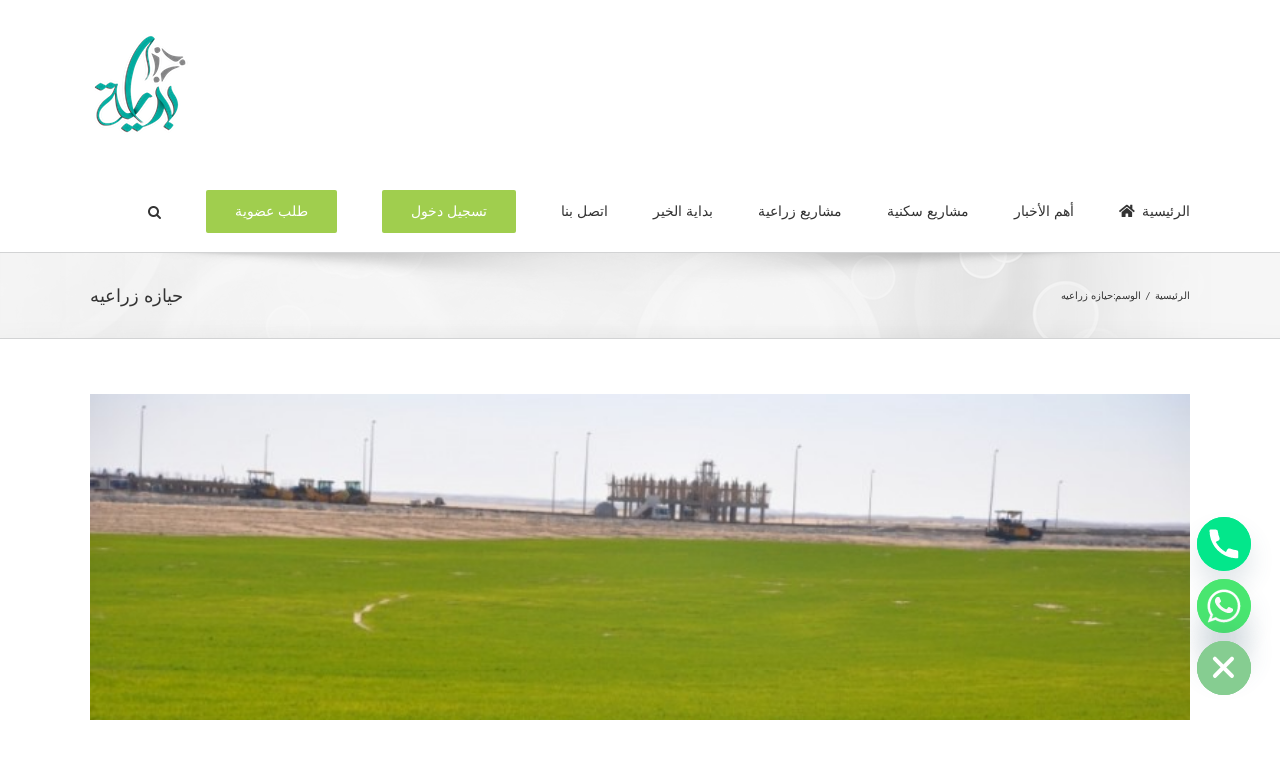

--- FILE ---
content_type: text/html; charset=UTF-8
request_url: https://bedayaa.com/tag/%D8%AD%D9%8A%D8%A7%D8%B2%D9%87-%D8%B2%D8%B1%D8%A7%D8%B9%D9%8A%D9%87/
body_size: 22172
content:
<!DOCTYPE html>
<html class="avada-html-layout-wide avada-html-header-position-top avada-html-is-archive" dir="rtl" lang="ar" prefix="og: http://ogp.me/ns# fb: http://ogp.me/ns/fb#">
<head>
	<meta http-equiv="X-UA-Compatible" content="IE=edge" />
	<meta http-equiv="Content-Type" content="text/html; charset=utf-8"/>
	<meta name="viewport" content="width=device-width, initial-scale=1" />
				<style>								
					form#stickyelements-form input::-moz-placeholder{
						color: #4F4F4F;
					} 
					form#stickyelements-form input::-ms-input-placeholder{
						color: #4F4F4F					} 
					form#stickyelements-form input::-webkit-input-placeholder{
						color: #4F4F4F					}
					form#stickyelements-form input::placeholder{
						color: #4F4F4F					}
					form#stickyelements-form textarea::placeholder {
						color: #4F4F4F					}
					form#stickyelements-form textarea::-moz-placeholder {
						color: #4F4F4F					}					
			</style>	
			<meta name='robots' content='index, follow, max-image-preview:large, max-snippet:-1, max-video-preview:-1' />
	<style>img:is([sizes="auto" i], [sizes^="auto," i]) { contain-intrinsic-size: 3000px 1500px }</style>
	
	<!-- This site is optimized with the Yoast SEO plugin v25.3 - https://yoast.com/wordpress/plugins/seo/ -->
	<title>حيازه زراعيه Archives - جمعية بداية لتنميه المجتمع بالمحله الكبرى</title>
	<link rel="canonical" href="https://bedayaa.com/tag/حيازه-زراعيه/" />
	<meta property="og:locale" content="ar_AR" />
	<meta property="og:type" content="article" />
	<meta property="og:title" content="حيازه زراعيه Archives - جمعية بداية لتنميه المجتمع بالمحله الكبرى" />
	<meta property="og:url" content="https://bedayaa.com/tag/حيازه-زراعيه/" />
	<meta property="og:site_name" content="جمعية بداية لتنميه المجتمع بالمحله الكبرى" />
	<meta name="twitter:card" content="summary_large_image" />
	<script type="application/ld+json" class="yoast-schema-graph">{"@context":"https://schema.org","@graph":[{"@type":"CollectionPage","@id":"https://bedayaa.com/tag/%d8%ad%d9%8a%d8%a7%d8%b2%d9%87-%d8%b2%d8%b1%d8%a7%d8%b9%d9%8a%d9%87/","url":"https://bedayaa.com/tag/%d8%ad%d9%8a%d8%a7%d8%b2%d9%87-%d8%b2%d8%b1%d8%a7%d8%b9%d9%8a%d9%87/","name":"حيازه زراعيه Archives - جمعية بداية لتنميه المجتمع بالمحله الكبرى","isPartOf":{"@id":"http://bedayaa.com/#website"},"primaryImageOfPage":{"@id":"https://bedayaa.com/tag/%d8%ad%d9%8a%d8%a7%d8%b2%d9%87-%d8%b2%d8%b1%d8%a7%d8%b9%d9%8a%d9%87/#primaryimage"},"image":{"@id":"https://bedayaa.com/tag/%d8%ad%d9%8a%d8%a7%d8%b2%d9%87-%d8%b2%d8%b1%d8%a7%d8%b9%d9%8a%d9%87/#primaryimage"},"thumbnailUrl":"https://bedayaa.com/wp-content/uploads/2020/02/المليون-ونصف-فدان.jpeg","breadcrumb":{"@id":"https://bedayaa.com/tag/%d8%ad%d9%8a%d8%a7%d8%b2%d9%87-%d8%b2%d8%b1%d8%a7%d8%b9%d9%8a%d9%87/#breadcrumb"},"inLanguage":"ar"},{"@type":"ImageObject","inLanguage":"ar","@id":"https://bedayaa.com/tag/%d8%ad%d9%8a%d8%a7%d8%b2%d9%87-%d8%b2%d8%b1%d8%a7%d8%b9%d9%8a%d9%87/#primaryimage","url":"https://bedayaa.com/wp-content/uploads/2020/02/المليون-ونصف-فدان.jpeg","contentUrl":"https://bedayaa.com/wp-content/uploads/2020/02/المليون-ونصف-فدان.jpeg","width":765,"height":510,"caption":"كل ما تريد معرفته عن مشروع 1.5 مليون فدان"},{"@type":"BreadcrumbList","@id":"https://bedayaa.com/tag/%d8%ad%d9%8a%d8%a7%d8%b2%d9%87-%d8%b2%d8%b1%d8%a7%d8%b9%d9%8a%d9%87/#breadcrumb","itemListElement":[{"@type":"ListItem","position":1,"name":"Home","item":"http://bedayaa.com/"},{"@type":"ListItem","position":2,"name":"حيازه زراعيه"}]},{"@type":"WebSite","@id":"http://bedayaa.com/#website","url":"http://bedayaa.com/","name":"جمعية بداية لتنميه المجتمع","description":"اسرة بتخاف عليك","publisher":{"@id":"http://bedayaa.com/#organization"},"potentialAction":[{"@type":"SearchAction","target":{"@type":"EntryPoint","urlTemplate":"http://bedayaa.com/?s={search_term_string}"},"query-input":{"@type":"PropertyValueSpecification","valueRequired":true,"valueName":"search_term_string"}}],"inLanguage":"ar"},{"@type":"Organization","@id":"http://bedayaa.com/#organization","name":"Bedayaa charity","url":"http://bedayaa.com/","logo":{"@type":"ImageObject","inLanguage":"ar","@id":"http://bedayaa.com/#/schema/logo/image/","url":"http://bedayaa.com/wp-content/uploads/2019/07/logo.png","contentUrl":"http://bedayaa.com/wp-content/uploads/2019/07/logo.png","width":418,"height":444,"caption":"Bedayaa charity"},"image":{"@id":"http://bedayaa.com/#/schema/logo/image/"},"sameAs":["https://ar-ar.facebook.com/bedayacity/"]}]}</script>
	<!-- / Yoast SEO plugin. -->


<link rel='dns-prefetch' href='//stats.wp.com' />
<link rel='dns-prefetch' href='//mypopups.com' />
<link rel='dns-prefetch' href='//fonts.googleapis.com' />
<link rel="alternate" type="application/rss+xml" title="جمعية بداية لتنميه المجتمع بالمحله الكبرى &laquo; الخلاصة" href="https://bedayaa.com/feed/" />
<link rel="alternate" type="application/rss+xml" title="جمعية بداية لتنميه المجتمع بالمحله الكبرى &laquo; خلاصة التعليقات" href="https://bedayaa.com/comments/feed/" />
					<link rel="shortcut icon" href="https://bedayaa.com/wp-content/uploads/2018/03/marker1.png" type="image/x-icon" />
		
		
		
				<link rel="alternate" type="application/rss+xml" title="جمعية بداية لتنميه المجتمع بالمحله الكبرى &laquo; حيازه زراعيه خلاصة الوسوم" href="https://bedayaa.com/tag/%d8%ad%d9%8a%d8%a7%d8%b2%d9%87-%d8%b2%d8%b1%d8%a7%d8%b9%d9%8a%d9%87/feed/" />
				
		<meta property="og:locale" content="ar_AR"/>
		<meta property="og:type" content="article"/>
		<meta property="og:site_name" content="جمعية بداية لتنميه المجتمع بالمحله الكبرى"/>
		<meta property="og:title" content="حيازه زراعيه Archives - جمعية بداية لتنميه المجتمع بالمحله الكبرى"/>
				<meta property="og:url" content="https://bedayaa.com/2020/04/26/%d8%aa%d8%b9%d8%b1%d9%81-%d8%b9%d9%84%d9%89-%d9%85%d8%b3%d8%aa%d9%86%d8%af%d8%a7%d8%aa-%d8%a7%d9%84%d8%b1%d8%b3%d9%88%d9%85-%d9%84%d9%86%d9%82%d9%84-%d8%ad%d9%8a%d8%a7%d8%b2%d8%a9-%d8%b2%d8%b1%d8%a7/"/>
																				<meta property="og:image" content="https://bedayaa.com/wp-content/uploads/2020/02/المليون-ونصف-فدان.jpeg"/>
		<meta property="og:image:width" content="765"/>
		<meta property="og:image:height" content="510"/>
		<meta property="og:image:type" content="image/jpeg"/>
				<script type="text/javascript">
/* <![CDATA[ */
window._wpemojiSettings = {"baseUrl":"https:\/\/s.w.org\/images\/core\/emoji\/16.0.1\/72x72\/","ext":".png","svgUrl":"https:\/\/s.w.org\/images\/core\/emoji\/16.0.1\/svg\/","svgExt":".svg","source":{"concatemoji":"https:\/\/bedayaa.com\/wp-includes\/js\/wp-emoji-release.min.js?ver=6.8.3"}};
/*! This file is auto-generated */
!function(s,n){var o,i,e;function c(e){try{var t={supportTests:e,timestamp:(new Date).valueOf()};sessionStorage.setItem(o,JSON.stringify(t))}catch(e){}}function p(e,t,n){e.clearRect(0,0,e.canvas.width,e.canvas.height),e.fillText(t,0,0);var t=new Uint32Array(e.getImageData(0,0,e.canvas.width,e.canvas.height).data),a=(e.clearRect(0,0,e.canvas.width,e.canvas.height),e.fillText(n,0,0),new Uint32Array(e.getImageData(0,0,e.canvas.width,e.canvas.height).data));return t.every(function(e,t){return e===a[t]})}function u(e,t){e.clearRect(0,0,e.canvas.width,e.canvas.height),e.fillText(t,0,0);for(var n=e.getImageData(16,16,1,1),a=0;a<n.data.length;a++)if(0!==n.data[a])return!1;return!0}function f(e,t,n,a){switch(t){case"flag":return n(e,"\ud83c\udff3\ufe0f\u200d\u26a7\ufe0f","\ud83c\udff3\ufe0f\u200b\u26a7\ufe0f")?!1:!n(e,"\ud83c\udde8\ud83c\uddf6","\ud83c\udde8\u200b\ud83c\uddf6")&&!n(e,"\ud83c\udff4\udb40\udc67\udb40\udc62\udb40\udc65\udb40\udc6e\udb40\udc67\udb40\udc7f","\ud83c\udff4\u200b\udb40\udc67\u200b\udb40\udc62\u200b\udb40\udc65\u200b\udb40\udc6e\u200b\udb40\udc67\u200b\udb40\udc7f");case"emoji":return!a(e,"\ud83e\udedf")}return!1}function g(e,t,n,a){var r="undefined"!=typeof WorkerGlobalScope&&self instanceof WorkerGlobalScope?new OffscreenCanvas(300,150):s.createElement("canvas"),o=r.getContext("2d",{willReadFrequently:!0}),i=(o.textBaseline="top",o.font="600 32px Arial",{});return e.forEach(function(e){i[e]=t(o,e,n,a)}),i}function t(e){var t=s.createElement("script");t.src=e,t.defer=!0,s.head.appendChild(t)}"undefined"!=typeof Promise&&(o="wpEmojiSettingsSupports",i=["flag","emoji"],n.supports={everything:!0,everythingExceptFlag:!0},e=new Promise(function(e){s.addEventListener("DOMContentLoaded",e,{once:!0})}),new Promise(function(t){var n=function(){try{var e=JSON.parse(sessionStorage.getItem(o));if("object"==typeof e&&"number"==typeof e.timestamp&&(new Date).valueOf()<e.timestamp+604800&&"object"==typeof e.supportTests)return e.supportTests}catch(e){}return null}();if(!n){if("undefined"!=typeof Worker&&"undefined"!=typeof OffscreenCanvas&&"undefined"!=typeof URL&&URL.createObjectURL&&"undefined"!=typeof Blob)try{var e="postMessage("+g.toString()+"("+[JSON.stringify(i),f.toString(),p.toString(),u.toString()].join(",")+"));",a=new Blob([e],{type:"text/javascript"}),r=new Worker(URL.createObjectURL(a),{name:"wpTestEmojiSupports"});return void(r.onmessage=function(e){c(n=e.data),r.terminate(),t(n)})}catch(e){}c(n=g(i,f,p,u))}t(n)}).then(function(e){for(var t in e)n.supports[t]=e[t],n.supports.everything=n.supports.everything&&n.supports[t],"flag"!==t&&(n.supports.everythingExceptFlag=n.supports.everythingExceptFlag&&n.supports[t]);n.supports.everythingExceptFlag=n.supports.everythingExceptFlag&&!n.supports.flag,n.DOMReady=!1,n.readyCallback=function(){n.DOMReady=!0}}).then(function(){return e}).then(function(){var e;n.supports.everything||(n.readyCallback(),(e=n.source||{}).concatemoji?t(e.concatemoji):e.wpemoji&&e.twemoji&&(t(e.twemoji),t(e.wpemoji)))}))}((window,document),window._wpemojiSettings);
/* ]]> */
</script>
<link rel='stylesheet' id='layerslider-css' href='https://bedayaa.com/wp-content/plugins/LayerSlider/assets/static/layerslider/css/layerslider.css?ver=7.9.6' type='text/css' media='all' />
<link rel='stylesheet' id='ls-google-fonts-css' href='https://fonts.googleapis.com/css?family=Poppins:100,100i,200,200i,300,300i,400,400i,500,500i,600,600i,700,700i,800,800i,900,900i' type='text/css' media='all' />
<style id='wp-emoji-styles-inline-css' type='text/css'>

	img.wp-smiley, img.emoji {
		display: inline !important;
		border: none !important;
		box-shadow: none !important;
		height: 1em !important;
		width: 1em !important;
		margin: 0 0.07em !important;
		vertical-align: -0.1em !important;
		background: none !important;
		padding: 0 !important;
	}
</style>
<link rel='stylesheet' id='wp-components-rtl-css' href='https://bedayaa.com/wp-includes/css/dist/components/style-rtl.min.css?ver=6.8.3' type='text/css' media='all' />
<link rel='stylesheet' id='wp-preferences-css' href='https://bedayaa.com/wp-includes/css/dist/preferences/style.min.css?ver=6.8.3' type='text/css' media='all' />
<link rel='stylesheet' id='wp-block-editor-rtl-css' href='https://bedayaa.com/wp-includes/css/dist/block-editor/style-rtl.min.css?ver=6.8.3' type='text/css' media='all' />
<link rel='stylesheet' id='popup-maker-block-library-style-css' href='https://bedayaa.com/wp-content/plugins/popup-maker/dist/packages/block-library-style-rtl.css?ver=dbea705cfafe089d65f1' type='text/css' media='all' />
<link rel='stylesheet' id='mediaelement-css' href='https://bedayaa.com/wp-includes/js/mediaelement/mediaelementplayer-legacy.min.css?ver=4.2.17' type='text/css' media='all' />
<link rel='stylesheet' id='wp-mediaelement-css' href='https://bedayaa.com/wp-includes/js/mediaelement/wp-mediaelement.min.css?ver=6.8.3' type='text/css' media='all' />
<style id='jetpack-sharing-buttons-style-inline-css' type='text/css'>
.jetpack-sharing-buttons__services-list{display:flex;flex-direction:row;flex-wrap:wrap;gap:0;list-style-type:none;margin:5px;padding:0}.jetpack-sharing-buttons__services-list.has-small-icon-size{font-size:12px}.jetpack-sharing-buttons__services-list.has-normal-icon-size{font-size:16px}.jetpack-sharing-buttons__services-list.has-large-icon-size{font-size:24px}.jetpack-sharing-buttons__services-list.has-huge-icon-size{font-size:36px}@media print{.jetpack-sharing-buttons__services-list{display:none!important}}.editor-styles-wrapper .wp-block-jetpack-sharing-buttons{gap:0;padding-inline-start:0}ul.jetpack-sharing-buttons__services-list.has-background{padding:1.25em 2.375em}
</style>
<link rel='stylesheet' id='chaty-front-css-css' href='https://bedayaa.com/wp-content/plugins/chaty/css/chaty-front.min.css?ver=3.5.01676542749' type='text/css' media='all' />
<link rel='stylesheet' id='popup-maker-site-css' href='//bedayaa.com/wp-content/uploads/pum/pum-site-styles.css?generated=1755223907&#038;ver=1.21.5' type='text/css' media='all' />
<link rel='stylesheet' id='mystickyelements-google-fonts-css' href='https://fonts.googleapis.com/css?family=Poppins%3A400%2C500%2C600%2C700&#038;ver=6.8.3' type='text/css' media='all' />
<link rel='stylesheet' id='font-awesome-css-css' href='https://bedayaa.com/wp-content/plugins/mystickyelements/css/font-awesome.min.css?ver=2.3.3' type='text/css' media='all' />
<link rel='stylesheet' id='mystickyelements-front-css-css' href='https://bedayaa.com/wp-content/plugins/mystickyelements/css/mystickyelements-front.min.css?ver=2.3.3' type='text/css' media='all' />
<link rel='stylesheet' id='intl-tel-input-css' href='https://bedayaa.com/wp-content/plugins/mystickyelements/intl-tel-input-src/build/css/intlTelInput.css?ver=2.3.3' type='text/css' media='all' />
<link rel='stylesheet' id='fusion-dynamic-css-css' href='https://bedayaa.com/wp-content/uploads/fusion-styles/41422a49c2f0cb97f60d7aba0ff37ce3.min.css?ver=3.14' type='text/css' media='all' />
<script type="text/javascript" src="https://bedayaa.com/wp-includes/js/jquery/jquery.min.js?ver=3.7.1" id="jquery-core-js"></script>
<script type="text/javascript" src="https://bedayaa.com/wp-includes/js/jquery/jquery-migrate.min.js?ver=3.4.1" id="jquery-migrate-js"></script>
<script type="text/javascript" id="layerslider-utils-js-extra">
/* <![CDATA[ */
var LS_Meta = {"v":"7.9.6","fixGSAP":"1"};
/* ]]> */
</script>
<script type="text/javascript" src="https://bedayaa.com/wp-content/plugins/LayerSlider/assets/static/layerslider/js/layerslider.utils.js?ver=7.9.6" id="layerslider-utils-js"></script>
<script type="text/javascript" src="https://bedayaa.com/wp-content/plugins/LayerSlider/assets/static/layerslider/js/layerslider.kreaturamedia.jquery.js?ver=7.9.6" id="layerslider-js"></script>
<script type="text/javascript" src="https://bedayaa.com/wp-content/plugins/LayerSlider/assets/static/layerslider/js/layerslider.transitions.js?ver=7.9.6" id="layerslider-transitions-js"></script>
<script type="text/javascript" src="https://mypopups.com/api/embed/element?sub=6500df1c-020c-11ee-9ddb-309c23ce08f7-isiqjpgkjl&amp;ver=1.2.8" id="wp_mypopups-mariam111513-js"></script>
<meta name="generator" content="Powered by LayerSlider 7.9.6 - Build Heros, Sliders, and Popups. Create Animations and Beautiful, Rich Web Content as Easy as Never Before on WordPress." />
<!-- LayerSlider updates and docs at: https://layerslider.com -->
<link rel="https://api.w.org/" href="https://bedayaa.com/wp-json/" /><link rel="alternate" title="JSON" type="application/json" href="https://bedayaa.com/wp-json/wp/v2/tags/629" /><link rel="EditURI" type="application/rsd+xml" title="RSD" href="https://bedayaa.com/xmlrpc.php?rsd" />
<meta name="generator" content="WordPress 6.8.3" />
<meta name="mpu-version" content="1.2.8" />	<style>img#wpstats{display:none}</style>
		<style type="text/css" id="css-fb-visibility">@media screen and (max-width: 640px){.fusion-no-small-visibility{display:none !important;}body .sm-text-align-center{text-align:center !important;}body .sm-text-align-left{text-align:left !important;}body .sm-text-align-right{text-align:right !important;}body .sm-text-align-justify{text-align:justify !important;}body .sm-flex-align-center{justify-content:center !important;}body .sm-flex-align-flex-start{justify-content:flex-start !important;}body .sm-flex-align-flex-end{justify-content:flex-end !important;}body .sm-mx-auto{margin-left:auto !important;margin-right:auto !important;}body .sm-ml-auto{margin-left:auto !important;}body .sm-mr-auto{margin-right:auto !important;}body .fusion-absolute-position-small{position:absolute;top:auto;width:100%;}.awb-sticky.awb-sticky-small{ position: sticky; top: var(--awb-sticky-offset,0); }}@media screen and (min-width: 641px) and (max-width: 1024px){.fusion-no-medium-visibility{display:none !important;}body .md-text-align-center{text-align:center !important;}body .md-text-align-left{text-align:left !important;}body .md-text-align-right{text-align:right !important;}body .md-text-align-justify{text-align:justify !important;}body .md-flex-align-center{justify-content:center !important;}body .md-flex-align-flex-start{justify-content:flex-start !important;}body .md-flex-align-flex-end{justify-content:flex-end !important;}body .md-mx-auto{margin-left:auto !important;margin-right:auto !important;}body .md-ml-auto{margin-left:auto !important;}body .md-mr-auto{margin-right:auto !important;}body .fusion-absolute-position-medium{position:absolute;top:auto;width:100%;}.awb-sticky.awb-sticky-medium{ position: sticky; top: var(--awb-sticky-offset,0); }}@media screen and (min-width: 1025px){.fusion-no-large-visibility{display:none !important;}body .lg-text-align-center{text-align:center !important;}body .lg-text-align-left{text-align:left !important;}body .lg-text-align-right{text-align:right !important;}body .lg-text-align-justify{text-align:justify !important;}body .lg-flex-align-center{justify-content:center !important;}body .lg-flex-align-flex-start{justify-content:flex-start !important;}body .lg-flex-align-flex-end{justify-content:flex-end !important;}body .lg-mx-auto{margin-left:auto !important;margin-right:auto !important;}body .lg-ml-auto{margin-left:auto !important;}body .lg-mr-auto{margin-right:auto !important;}body .fusion-absolute-position-large{position:absolute;top:auto;width:100%;}.awb-sticky.awb-sticky-large{ position: sticky; top: var(--awb-sticky-offset,0); }}</style><meta name="bmi-version" content="2.0.0" />      <script defer type="text/javascript" id="bmip-js-inline-remove-js">
        function objectToQueryString(obj){
          return Object.keys(obj).map(key => key + '=' + obj[key]).join('&');
        }

        function globalBMIKeepAlive() {
          let xhr = new XMLHttpRequest();
          let data = { action: "bmip_keepalive", token: "bmip", f: "refresh" };
          let url = 'https://bedayaa.com/wp-admin/admin-ajax.php' + '?' + objectToQueryString(data);
          xhr.open('POST', url, true);
          xhr.setRequestHeader("X-Requested-With", "XMLHttpRequest");
          xhr.onreadystatechange = function () {
            if (xhr.readyState === 4) {
              let response;
              if (response = JSON.parse(xhr.responseText)) {
                if (typeof response.status != 'undefined' && response.status === 'success') {
                  //setTimeout(globalBMIKeepAlive, 3000);
                } else {
                  //setTimeout(globalBMIKeepAlive, 20000);
                }
              }
            }
          };

          xhr.send(JSON.stringify(data));
        }

        document.querySelector('#bmip-js-inline-remove-js').remove();
      </script>
      		<script type="text/javascript">
			var doc = document.documentElement;
			doc.setAttribute( 'data-useragent', navigator.userAgent );
		</script>
		
	</head>

<body class="rtl archive tag tag-629 wp-theme-Avada fusion-image-hovers fusion-pagination-sizing fusion-button_type-flat fusion-button_span-no fusion-button_gradient-linear avada-image-rollover-circle-yes avada-image-rollover-yes avada-image-rollover-direction-left fusion-body no-tablet-sticky-header no-mobile-sticky-header no-mobile-slidingbar no-mobile-totop avada-has-rev-slider-styles fusion-disable-outline fusion-sub-menu-fade mobile-logo-pos-left layout-wide-mode avada-has-boxed-modal-shadow-none layout-scroll-offset-full avada-has-zero-margin-offset-top fusion-top-header menu-text-align-center mobile-menu-design-modern fusion-show-pagination-text fusion-header-layout-v1 avada-responsive avada-footer-fx-none avada-menu-highlight-style-bar fusion-search-form-clean fusion-main-menu-search-overlay fusion-avatar-circle avada-dropdown-styles avada-blog-layout-large avada-blog-archive-layout-large avada-header-shadow-no avada-menu-icon-position-left avada-has-megamenu-shadow avada-has-mainmenu-dropdown-divider avada-has-main-nav-search-icon avada-has-breadcrumb-mobile-hidden avada-has-titlebar-bar_and_content avada-has-pagination-padding avada-flyout-menu-direction-fade avada-ec-views-v1" data-awb-post-id="16758">
		<a class="skip-link screen-reader-text" href="#content">Skip to content</a>

	<div id="boxed-wrapper">
		
		<div id="wrapper" class="fusion-wrapper">
			<div id="home" style="position:relative;top:-1px;"></div>
							
					
			<header class="fusion-header-wrapper">
				<div class="fusion-header-v1 fusion-logo-alignment fusion-logo-left fusion-sticky-menu-1 fusion-sticky-logo- fusion-mobile-logo-  fusion-mobile-menu-design-modern">
					<div class="fusion-header-sticky-height"></div>
<div class="fusion-header">
	<div class="fusion-row">
					<div class="fusion-logo" data-margin-top="31px" data-margin-bottom="31px" data-margin-left="0px" data-margin-right="0px">
			<a class="fusion-logo-link"  href="https://bedayaa.com/" >

						<!-- standard logo -->
			<img src="https://bedayaa.com/wp-content/uploads/2022/04/logo.png" srcset="https://bedayaa.com/wp-content/uploads/2022/04/logo.png 1x" width="100" height="106" alt="جمعية بداية لتنميه المجتمع بالمحله الكبرى Logo" data-retina_logo_url="" class="fusion-standard-logo" />

			
					</a>
		</div>		<nav class="fusion-main-menu" aria-label="Main Menu"><div class="fusion-overlay-search">		<form role="search" class="searchform fusion-search-form  fusion-search-form-clean" method="get" action="https://bedayaa.com/">
			<div class="fusion-search-form-content">

				
				<div class="fusion-search-field search-field">
					<label><span class="screen-reader-text">البحث عن:</span>
													<input type="search" value="" name="s" class="s" placeholder="بحث..." required aria-required="true" aria-label="بحث..."/>
											</label>
				</div>
				<div class="fusion-search-button search-button">
					<input type="submit" class="fusion-search-submit searchsubmit" aria-label="Search" value="&#xf002;" />
									</div>

				
			</div>


			
		</form>
		<div class="fusion-search-spacer"></div><a href="#" role="button" aria-label="Close Search" class="fusion-close-search"></a></div><ul id="menu-bedaya-main-menu" class="fusion-menu"><li  id="menu-item-18"  class="menu-item menu-item-type-post_type menu-item-object-page menu-item-home menu-item-18"  data-item-id="18"><a  href="https://bedayaa.com/" class="fusion-flex-link fusion-bar-highlight"><span class="menu-text">الرئيسية</span><span class="fusion-megamenu-icon fusion-megamenu-icon-left"><i class="glyphicon  fa fa-home" aria-hidden="true"></i></span></a></li><li  id="menu-item-15"  class="menu-item menu-item-type-post_type menu-item-object-page current_page_parent menu-item-has-children menu-item-15 fusion-dropdown-menu"  data-item-id="15"><a  href="https://bedayaa.com/journal/" class="fusion-bar-highlight"><span class="menu-text">أهم الأخبار</span></a><ul class="sub-menu"><li  id="menu-item-15013"  class="menu-item menu-item-type-taxonomy menu-item-object-category menu-item-has-children menu-item-15013 fusion-dropdown-submenu" ><a  target="_blank" rel="noopener noreferrer" href="https://bedayaa.com/category/%d9%85%d8%b4%d8%a7%d8%b1%d9%8a%d8%b9-%d8%b3%d9%83%d9%86%d9%8a%d8%a9/%d8%a7%d9%84%d8%b9%d8%a7%d8%b5%d9%85%d9%87-%d8%a7%d9%84%d8%ac%d8%af%d9%8a%d8%af%d9%87/" class="fusion-bar-highlight"><span>اخبار العاصمه الجديده</span></a><ul class="sub-menu"><li  id="menu-item-16007"  class="menu-item menu-item-type-post_type menu-item-object-page menu-item-16007" ><a  href="https://bedayaa.com/%d9%83%d9%88%d9%85%d8%a8%d8%a7%d9%88%d9%86%d8%af-%d9%84%d9%88%d8%b3%d9%8a%d8%a7%d9%84-%d8%a8%d8%a7%d9%84%d8%b9%d8%a7%d8%b5%d9%85%d8%a9-%d8%a7%d9%84%d8%ac%d8%af%d9%8a%d8%af%d8%a9/" class="fusion-bar-highlight"><span>كمبوند لوسيال بالعاصمة الادارية الجديدة</span></a></li></ul></li><li  id="menu-item-15014"  class="menu-item menu-item-type-taxonomy menu-item-object-category menu-item-15014 fusion-dropdown-submenu" ><a  href="https://bedayaa.com/category/%d9%85%d8%b4%d8%a7%d8%b1%d9%8a%d8%b9-%d8%b2%d8%b1%d8%a7%d8%b9%d9%8a%d9%87/" class="fusion-bar-highlight"><span>اخبار الزراعه</span></a></li><li  id="menu-item-15017"  class="menu-item menu-item-type-taxonomy menu-item-object-category menu-item-15017 fusion-dropdown-submenu" ><a  href="https://bedayaa.com/category/%d8%a7%d9%84%d8%ae%d9%8a%d8%b1/" class="fusion-bar-highlight"><span>اخبار الخير</span></a></li></ul></li><li  id="menu-item-15015"  class="menu-item menu-item-type-taxonomy menu-item-object-category menu-item-has-children menu-item-15015 fusion-dropdown-menu"  data-item-id="15015"><a  href="https://bedayaa.com/category/%d9%85%d8%b4%d8%a7%d8%b1%d9%8a%d8%b9-%d8%b3%d9%83%d9%86%d9%8a%d8%a9/" class="fusion-bar-highlight"><span class="menu-text">مشاريع سكنية</span></a><ul class="sub-menu"><li  id="menu-item-13994"  class="menu-item menu-item-type-post_type menu-item-object-page menu-item-13994 fusion-dropdown-submenu" ><a  href="https://bedayaa.com/dokky-project/" class="fusion-bar-highlight"><span>سيتى سينترال الدقي</span></a></li><li  id="menu-item-13492"  class="menu-item menu-item-type-post_type menu-item-object-page menu-item-13492 fusion-dropdown-submenu" ><a  href="https://bedayaa.com/capital-project/" class="fusion-bar-highlight"><span>لوسيال العاصمه الادارية</span></a></li><li  id="menu-item-31265"  class="menu-item menu-item-type-post_type menu-item-object-page menu-item-has-children menu-item-31265 fusion-dropdown-submenu" ><a  href="https://bedayaa.com/%d9%83%d9%85%d8%a8%d9%88%d9%86%d8%af-%d9%85%d9%8a%d9%84%d9%8a%d8%a7-%d8%a7%d9%84%d8%b9%d9%84%d9%85%d9%8a%d9%86-%d8%a7%d9%84%d8%ac%d8%af%d9%8a%d8%af%d8%a9/" class="fusion-bar-highlight"><span>ميليا العلمين الجديدة</span></a><ul class="sub-menu"><li  id="menu-item-31271"  class="menu-item menu-item-type-taxonomy menu-item-object-category menu-item-31271" ><a  href="https://bedayaa.com/category/%d9%85%d8%b4%d8%a7%d8%b1%d9%8a%d8%b9-%d8%b3%d9%83%d9%86%d9%8a%d8%a9/%d9%85%d9%8a%d9%84%d9%8a%d8%a7-%d8%a7%d9%84%d8%b9%d9%84%d9%85%d9%8a%d9%86-%d8%a7%d9%84%d8%ac%d8%af%d9%8a%d8%af%d8%a9/" class="fusion-bar-highlight"><span>دليل شامل عن العلمين</span></a></li></ul></li></ul></li><li  id="menu-item-14166"  class="menu-item menu-item-type-post_type menu-item-object-page menu-item-has-children menu-item-14166 fusion-dropdown-menu"  data-item-id="14166"><a  href="https://bedayaa.com/%d8%a7%d9%84%d8%b1%d9%8a%d9%81-%d8%a7%d9%84%d9%85%d8%b5%d8%b1%d9%8a/" class="fusion-bar-highlight"><span class="menu-text">مشاريع زراعية</span></a><ul class="sub-menu"><li  id="menu-item-18098"  class="menu-item menu-item-type-post_type menu-item-object-page menu-item-has-children menu-item-18098 fusion-dropdown-submenu" ><a  href="https://bedayaa.com/agriculture/" class="fusion-bar-highlight"><span>مشروع المنيا الزراعى – جمعية بداية لتنمية المجتمع</span></a><ul class="sub-menu"><li  id="menu-item-13321"  class="menu-item menu-item-type-custom menu-item-object-custom menu-item-has-children menu-item-13321" ><a  href="#" class="fusion-bar-highlight"><span>المرجع الزراعى</span></a><ul class="sub-menu"><li  id="menu-item-23399"  class="menu-item menu-item-type-taxonomy menu-item-object-category menu-item-23399" ><a  href="https://bedayaa.com/category/%d9%85%d8%b4%d8%a7%d8%b1%d9%8a%d8%b9-%d8%b2%d8%b1%d8%a7%d8%b9%d9%8a%d9%87/%d8%a7%d8%b3%d8%aa%d8%b5%d9%84%d8%a7%d8%ad-%d8%a7%d9%84%d8%b5%d8%ad%d8%b1%d8%a7%d8%a1/" class="fusion-bar-highlight"><span>استصلاح الصحراء</span></a></li><li  id="menu-item-28660"  class="menu-item menu-item-type-taxonomy menu-item-object-category menu-item-28660" ><a  href="https://bedayaa.com/category/%d9%85%d8%b4%d8%a7%d8%b1%d9%8a%d8%b9-%d8%b2%d8%b1%d8%a7%d8%b9%d9%8a%d9%87/%d9%85%d8%ad%d8%a7%d8%b5%d9%8a%d9%84-%d8%aa%d8%ac%d9%88%d8%af-%d8%a8%d8%a3%d8%b1%d8%b6-%d8%a7%d9%84%d9%85%d9%86%d9%8a%d8%a7/" class="fusion-bar-highlight"><span>محاصيل تجود بأرض المنيا</span></a></li><li  id="menu-item-22004"  class="menu-item menu-item-type-taxonomy menu-item-object-category menu-item-22004" ><a  href="https://bedayaa.com/category/%d9%85%d8%b4%d8%a7%d8%b1%d9%8a%d8%b9-%d8%b2%d8%b1%d8%a7%d8%b9%d9%8a%d9%87/%d8%aa%d8%b7%d8%a8%d9%8a%d9%82%d8%a7%d8%aa-%d8%b2%d8%b1%d8%a7%d8%b9%d9%8a%d8%a9/" class="fusion-bar-highlight"><span>مشاريع ناجحة</span></a></li><li  id="menu-item-22177"  class="menu-item menu-item-type-taxonomy menu-item-object-category menu-item-22177" ><a  href="https://bedayaa.com/category/%d9%85%d8%b4%d8%a7%d8%b1%d9%8a%d8%b9-%d8%b2%d8%b1%d8%a7%d8%b9%d9%8a%d9%87/%d8%a7%d8%b1%d8%b4%d8%a7%d8%af%d8%a7%d8%aa-%d9%84%d9%84%d9%85%d8%ad%d8%a7%d8%b5%d9%8a%d9%84/" class="fusion-bar-highlight"><span>ارشادات للمحاصيل</span></a></li><li  id="menu-item-22008"  class="menu-item menu-item-type-taxonomy menu-item-object-category menu-item-22008" ><a  href="https://bedayaa.com/category/%d9%85%d8%b4%d8%a7%d8%b1%d9%8a%d8%b9-%d8%b2%d8%b1%d8%a7%d8%b9%d9%8a%d9%87/%d8%a7%d9%84%d8%ba%d8%b0%d8%a7%d8%a1-%d8%a7%d9%84%d8%b5%d8%ad%d9%8a/" class="fusion-bar-highlight"><span>الغذاء الصحى</span></a></li><li  id="menu-item-22490"  class="menu-item menu-item-type-taxonomy menu-item-object-category menu-item-22490" ><a  href="https://bedayaa.com/category/%d9%85%d8%b4%d8%a7%d8%b1%d9%8a%d8%b9-%d8%b2%d8%b1%d8%a7%d8%b9%d9%8a%d9%87/%d9%85%d8%b3%d8%aa%d9%84%d8%b2%d9%85%d8%a7%d8%aa-%d8%ba%d8%b0%d8%a7%d8%a6%d9%8a%d9%87/" class="fusion-bar-highlight"><span>المستلزمات والمواد الغذائية</span></a></li></ul></li></ul></li></ul></li><li  id="menu-item-13322"  class="menu-item menu-item-type-custom menu-item-object-custom menu-item-has-children menu-item-13322 fusion-dropdown-menu"  data-item-id="13322"><a  href="http://bedayaa.com/mission/" class="fusion-bar-highlight"><span class="menu-text">بداية الخير</span></a><ul class="sub-menu"><li  id="menu-item-17132"  class="menu-item menu-item-type-taxonomy menu-item-object-category menu-item-17132 fusion-dropdown-submenu" ><a  href="https://bedayaa.com/category/%d8%a7%d9%84%d8%ae%d9%8a%d8%b1/" class="fusion-bar-highlight"><span>الخير</span></a></li></ul></li><li  id="menu-item-13323"  class="menu-item menu-item-type-custom menu-item-object-custom menu-item-13323"  data-item-id="13323"><a  href="/contact/" class="fusion-bar-highlight"><span class="menu-text">اتصل بنا</span></a></li><li  id="menu-item-13337"  class="menu-item menu-item-type-custom menu-item-object-custom menu-item-13337 fusion-menu-item-button"  data-item-id="13337"><a  href="http://app.bedayaa.com" class="fusion-bar-highlight"><span class="menu-text fusion-button button-default button-large">تسجيل دخول</span></a></li><li  id="menu-item-13338"  class="menu-item menu-item-type-custom menu-item-object-custom menu-item-13338 fusion-menu-item-button"  data-item-id="13338"><a  href="http://app.bedayaa.com/membership/request" class="fusion-bar-highlight"><span class="menu-text fusion-button button-default button-large">طلب عضوية</span></a></li><li class="fusion-custom-menu-item fusion-main-menu-search fusion-search-overlay"><a class="fusion-main-menu-icon fusion-bar-highlight" href="#" aria-label="Search" data-title="Search" title="Search" role="button" aria-expanded="false"></a></li></ul></nav><nav class="fusion-main-menu fusion-sticky-menu" aria-label="Main Menu Sticky"><div class="fusion-overlay-search">		<form role="search" class="searchform fusion-search-form  fusion-search-form-clean" method="get" action="https://bedayaa.com/">
			<div class="fusion-search-form-content">

				
				<div class="fusion-search-field search-field">
					<label><span class="screen-reader-text">البحث عن:</span>
													<input type="search" value="" name="s" class="s" placeholder="بحث..." required aria-required="true" aria-label="بحث..."/>
											</label>
				</div>
				<div class="fusion-search-button search-button">
					<input type="submit" class="fusion-search-submit searchsubmit" aria-label="Search" value="&#xf002;" />
									</div>

				
			</div>


			
		</form>
		<div class="fusion-search-spacer"></div><a href="#" role="button" aria-label="Close Search" class="fusion-close-search"></a></div><ul id="menu-bedaya-main-menu-1" class="fusion-menu"><li   class="menu-item menu-item-type-post_type menu-item-object-page menu-item-home menu-item-18"  data-item-id="18"><a  href="https://bedayaa.com/" class="fusion-flex-link fusion-bar-highlight"><span class="menu-text">الرئيسية</span><span class="fusion-megamenu-icon fusion-megamenu-icon-left"><i class="glyphicon  fa fa-home" aria-hidden="true"></i></span></a></li><li   class="menu-item menu-item-type-post_type menu-item-object-page current_page_parent menu-item-has-children menu-item-15 fusion-dropdown-menu"  data-item-id="15"><a  href="https://bedayaa.com/journal/" class="fusion-bar-highlight"><span class="menu-text">أهم الأخبار</span></a><ul class="sub-menu"><li   class="menu-item menu-item-type-taxonomy menu-item-object-category menu-item-has-children menu-item-15013 fusion-dropdown-submenu" ><a  target="_blank" rel="noopener noreferrer" href="https://bedayaa.com/category/%d9%85%d8%b4%d8%a7%d8%b1%d9%8a%d8%b9-%d8%b3%d9%83%d9%86%d9%8a%d8%a9/%d8%a7%d9%84%d8%b9%d8%a7%d8%b5%d9%85%d9%87-%d8%a7%d9%84%d8%ac%d8%af%d9%8a%d8%af%d9%87/" class="fusion-bar-highlight"><span>اخبار العاصمه الجديده</span></a><ul class="sub-menu"><li   class="menu-item menu-item-type-post_type menu-item-object-page menu-item-16007" ><a  href="https://bedayaa.com/%d9%83%d9%88%d9%85%d8%a8%d8%a7%d9%88%d9%86%d8%af-%d9%84%d9%88%d8%b3%d9%8a%d8%a7%d9%84-%d8%a8%d8%a7%d9%84%d8%b9%d8%a7%d8%b5%d9%85%d8%a9-%d8%a7%d9%84%d8%ac%d8%af%d9%8a%d8%af%d8%a9/" class="fusion-bar-highlight"><span>كمبوند لوسيال بالعاصمة الادارية الجديدة</span></a></li></ul></li><li   class="menu-item menu-item-type-taxonomy menu-item-object-category menu-item-15014 fusion-dropdown-submenu" ><a  href="https://bedayaa.com/category/%d9%85%d8%b4%d8%a7%d8%b1%d9%8a%d8%b9-%d8%b2%d8%b1%d8%a7%d8%b9%d9%8a%d9%87/" class="fusion-bar-highlight"><span>اخبار الزراعه</span></a></li><li   class="menu-item menu-item-type-taxonomy menu-item-object-category menu-item-15017 fusion-dropdown-submenu" ><a  href="https://bedayaa.com/category/%d8%a7%d9%84%d8%ae%d9%8a%d8%b1/" class="fusion-bar-highlight"><span>اخبار الخير</span></a></li></ul></li><li   class="menu-item menu-item-type-taxonomy menu-item-object-category menu-item-has-children menu-item-15015 fusion-dropdown-menu"  data-item-id="15015"><a  href="https://bedayaa.com/category/%d9%85%d8%b4%d8%a7%d8%b1%d9%8a%d8%b9-%d8%b3%d9%83%d9%86%d9%8a%d8%a9/" class="fusion-bar-highlight"><span class="menu-text">مشاريع سكنية</span></a><ul class="sub-menu"><li   class="menu-item menu-item-type-post_type menu-item-object-page menu-item-13994 fusion-dropdown-submenu" ><a  href="https://bedayaa.com/dokky-project/" class="fusion-bar-highlight"><span>سيتى سينترال الدقي</span></a></li><li   class="menu-item menu-item-type-post_type menu-item-object-page menu-item-13492 fusion-dropdown-submenu" ><a  href="https://bedayaa.com/capital-project/" class="fusion-bar-highlight"><span>لوسيال العاصمه الادارية</span></a></li><li   class="menu-item menu-item-type-post_type menu-item-object-page menu-item-has-children menu-item-31265 fusion-dropdown-submenu" ><a  href="https://bedayaa.com/%d9%83%d9%85%d8%a8%d9%88%d9%86%d8%af-%d9%85%d9%8a%d9%84%d9%8a%d8%a7-%d8%a7%d9%84%d8%b9%d9%84%d9%85%d9%8a%d9%86-%d8%a7%d9%84%d8%ac%d8%af%d9%8a%d8%af%d8%a9/" class="fusion-bar-highlight"><span>ميليا العلمين الجديدة</span></a><ul class="sub-menu"><li   class="menu-item menu-item-type-taxonomy menu-item-object-category menu-item-31271" ><a  href="https://bedayaa.com/category/%d9%85%d8%b4%d8%a7%d8%b1%d9%8a%d8%b9-%d8%b3%d9%83%d9%86%d9%8a%d8%a9/%d9%85%d9%8a%d9%84%d9%8a%d8%a7-%d8%a7%d9%84%d8%b9%d9%84%d9%85%d9%8a%d9%86-%d8%a7%d9%84%d8%ac%d8%af%d9%8a%d8%af%d8%a9/" class="fusion-bar-highlight"><span>دليل شامل عن العلمين</span></a></li></ul></li></ul></li><li   class="menu-item menu-item-type-post_type menu-item-object-page menu-item-has-children menu-item-14166 fusion-dropdown-menu"  data-item-id="14166"><a  href="https://bedayaa.com/%d8%a7%d9%84%d8%b1%d9%8a%d9%81-%d8%a7%d9%84%d9%85%d8%b5%d8%b1%d9%8a/" class="fusion-bar-highlight"><span class="menu-text">مشاريع زراعية</span></a><ul class="sub-menu"><li   class="menu-item menu-item-type-post_type menu-item-object-page menu-item-has-children menu-item-18098 fusion-dropdown-submenu" ><a  href="https://bedayaa.com/agriculture/" class="fusion-bar-highlight"><span>مشروع المنيا الزراعى – جمعية بداية لتنمية المجتمع</span></a><ul class="sub-menu"><li   class="menu-item menu-item-type-custom menu-item-object-custom menu-item-has-children menu-item-13321" ><a  href="#" class="fusion-bar-highlight"><span>المرجع الزراعى</span></a><ul class="sub-menu"><li   class="menu-item menu-item-type-taxonomy menu-item-object-category menu-item-23399" ><a  href="https://bedayaa.com/category/%d9%85%d8%b4%d8%a7%d8%b1%d9%8a%d8%b9-%d8%b2%d8%b1%d8%a7%d8%b9%d9%8a%d9%87/%d8%a7%d8%b3%d8%aa%d8%b5%d9%84%d8%a7%d8%ad-%d8%a7%d9%84%d8%b5%d8%ad%d8%b1%d8%a7%d8%a1/" class="fusion-bar-highlight"><span>استصلاح الصحراء</span></a></li><li   class="menu-item menu-item-type-taxonomy menu-item-object-category menu-item-28660" ><a  href="https://bedayaa.com/category/%d9%85%d8%b4%d8%a7%d8%b1%d9%8a%d8%b9-%d8%b2%d8%b1%d8%a7%d8%b9%d9%8a%d9%87/%d9%85%d8%ad%d8%a7%d8%b5%d9%8a%d9%84-%d8%aa%d8%ac%d9%88%d8%af-%d8%a8%d8%a3%d8%b1%d8%b6-%d8%a7%d9%84%d9%85%d9%86%d9%8a%d8%a7/" class="fusion-bar-highlight"><span>محاصيل تجود بأرض المنيا</span></a></li><li   class="menu-item menu-item-type-taxonomy menu-item-object-category menu-item-22004" ><a  href="https://bedayaa.com/category/%d9%85%d8%b4%d8%a7%d8%b1%d9%8a%d8%b9-%d8%b2%d8%b1%d8%a7%d8%b9%d9%8a%d9%87/%d8%aa%d8%b7%d8%a8%d9%8a%d9%82%d8%a7%d8%aa-%d8%b2%d8%b1%d8%a7%d8%b9%d9%8a%d8%a9/" class="fusion-bar-highlight"><span>مشاريع ناجحة</span></a></li><li   class="menu-item menu-item-type-taxonomy menu-item-object-category menu-item-22177" ><a  href="https://bedayaa.com/category/%d9%85%d8%b4%d8%a7%d8%b1%d9%8a%d8%b9-%d8%b2%d8%b1%d8%a7%d8%b9%d9%8a%d9%87/%d8%a7%d8%b1%d8%b4%d8%a7%d8%af%d8%a7%d8%aa-%d9%84%d9%84%d9%85%d8%ad%d8%a7%d8%b5%d9%8a%d9%84/" class="fusion-bar-highlight"><span>ارشادات للمحاصيل</span></a></li><li   class="menu-item menu-item-type-taxonomy menu-item-object-category menu-item-22008" ><a  href="https://bedayaa.com/category/%d9%85%d8%b4%d8%a7%d8%b1%d9%8a%d8%b9-%d8%b2%d8%b1%d8%a7%d8%b9%d9%8a%d9%87/%d8%a7%d9%84%d8%ba%d8%b0%d8%a7%d8%a1-%d8%a7%d9%84%d8%b5%d8%ad%d9%8a/" class="fusion-bar-highlight"><span>الغذاء الصحى</span></a></li><li   class="menu-item menu-item-type-taxonomy menu-item-object-category menu-item-22490" ><a  href="https://bedayaa.com/category/%d9%85%d8%b4%d8%a7%d8%b1%d9%8a%d8%b9-%d8%b2%d8%b1%d8%a7%d8%b9%d9%8a%d9%87/%d9%85%d8%b3%d8%aa%d9%84%d8%b2%d9%85%d8%a7%d8%aa-%d8%ba%d8%b0%d8%a7%d8%a6%d9%8a%d9%87/" class="fusion-bar-highlight"><span>المستلزمات والمواد الغذائية</span></a></li></ul></li></ul></li></ul></li><li   class="menu-item menu-item-type-custom menu-item-object-custom menu-item-has-children menu-item-13322 fusion-dropdown-menu"  data-item-id="13322"><a  href="http://bedayaa.com/mission/" class="fusion-bar-highlight"><span class="menu-text">بداية الخير</span></a><ul class="sub-menu"><li   class="menu-item menu-item-type-taxonomy menu-item-object-category menu-item-17132 fusion-dropdown-submenu" ><a  href="https://bedayaa.com/category/%d8%a7%d9%84%d8%ae%d9%8a%d8%b1/" class="fusion-bar-highlight"><span>الخير</span></a></li></ul></li><li   class="menu-item menu-item-type-custom menu-item-object-custom menu-item-13323"  data-item-id="13323"><a  href="/contact/" class="fusion-bar-highlight"><span class="menu-text">اتصل بنا</span></a></li><li   class="menu-item menu-item-type-custom menu-item-object-custom menu-item-13337 fusion-menu-item-button"  data-item-id="13337"><a  href="http://app.bedayaa.com" class="fusion-bar-highlight"><span class="menu-text fusion-button button-default button-large">تسجيل دخول</span></a></li><li   class="menu-item menu-item-type-custom menu-item-object-custom menu-item-13338 fusion-menu-item-button"  data-item-id="13338"><a  href="http://app.bedayaa.com/membership/request" class="fusion-bar-highlight"><span class="menu-text fusion-button button-default button-large">طلب عضوية</span></a></li><li class="fusion-custom-menu-item fusion-main-menu-search fusion-search-overlay"><a class="fusion-main-menu-icon fusion-bar-highlight" href="#" aria-label="Search" data-title="Search" title="Search" role="button" aria-expanded="false"></a></li></ul></nav><div class="fusion-mobile-navigation"><ul id="menu-bedaya-main-menu-2" class="fusion-mobile-menu"><li   class="menu-item menu-item-type-post_type menu-item-object-page menu-item-home menu-item-18"  data-item-id="18"><a  href="https://bedayaa.com/" class="fusion-flex-link fusion-bar-highlight"><span class="menu-text">الرئيسية</span><span class="fusion-megamenu-icon fusion-megamenu-icon-left"><i class="glyphicon  fa fa-home" aria-hidden="true"></i></span></a></li><li   class="menu-item menu-item-type-post_type menu-item-object-page current_page_parent menu-item-has-children menu-item-15 fusion-dropdown-menu"  data-item-id="15"><a  href="https://bedayaa.com/journal/" class="fusion-bar-highlight"><span class="menu-text">أهم الأخبار</span></a><ul class="sub-menu"><li   class="menu-item menu-item-type-taxonomy menu-item-object-category menu-item-has-children menu-item-15013 fusion-dropdown-submenu" ><a  target="_blank" rel="noopener noreferrer" href="https://bedayaa.com/category/%d9%85%d8%b4%d8%a7%d8%b1%d9%8a%d8%b9-%d8%b3%d9%83%d9%86%d9%8a%d8%a9/%d8%a7%d9%84%d8%b9%d8%a7%d8%b5%d9%85%d9%87-%d8%a7%d9%84%d8%ac%d8%af%d9%8a%d8%af%d9%87/" class="fusion-bar-highlight"><span>اخبار العاصمه الجديده</span></a><ul class="sub-menu"><li   class="menu-item menu-item-type-post_type menu-item-object-page menu-item-16007" ><a  href="https://bedayaa.com/%d9%83%d9%88%d9%85%d8%a8%d8%a7%d9%88%d9%86%d8%af-%d9%84%d9%88%d8%b3%d9%8a%d8%a7%d9%84-%d8%a8%d8%a7%d9%84%d8%b9%d8%a7%d8%b5%d9%85%d8%a9-%d8%a7%d9%84%d8%ac%d8%af%d9%8a%d8%af%d8%a9/" class="fusion-bar-highlight"><span>كمبوند لوسيال بالعاصمة الادارية الجديدة</span></a></li></ul></li><li   class="menu-item menu-item-type-taxonomy menu-item-object-category menu-item-15014 fusion-dropdown-submenu" ><a  href="https://bedayaa.com/category/%d9%85%d8%b4%d8%a7%d8%b1%d9%8a%d8%b9-%d8%b2%d8%b1%d8%a7%d8%b9%d9%8a%d9%87/" class="fusion-bar-highlight"><span>اخبار الزراعه</span></a></li><li   class="menu-item menu-item-type-taxonomy menu-item-object-category menu-item-15017 fusion-dropdown-submenu" ><a  href="https://bedayaa.com/category/%d8%a7%d9%84%d8%ae%d9%8a%d8%b1/" class="fusion-bar-highlight"><span>اخبار الخير</span></a></li></ul></li><li   class="menu-item menu-item-type-taxonomy menu-item-object-category menu-item-has-children menu-item-15015 fusion-dropdown-menu"  data-item-id="15015"><a  href="https://bedayaa.com/category/%d9%85%d8%b4%d8%a7%d8%b1%d9%8a%d8%b9-%d8%b3%d9%83%d9%86%d9%8a%d8%a9/" class="fusion-bar-highlight"><span class="menu-text">مشاريع سكنية</span></a><ul class="sub-menu"><li   class="menu-item menu-item-type-post_type menu-item-object-page menu-item-13994 fusion-dropdown-submenu" ><a  href="https://bedayaa.com/dokky-project/" class="fusion-bar-highlight"><span>سيتى سينترال الدقي</span></a></li><li   class="menu-item menu-item-type-post_type menu-item-object-page menu-item-13492 fusion-dropdown-submenu" ><a  href="https://bedayaa.com/capital-project/" class="fusion-bar-highlight"><span>لوسيال العاصمه الادارية</span></a></li><li   class="menu-item menu-item-type-post_type menu-item-object-page menu-item-has-children menu-item-31265 fusion-dropdown-submenu" ><a  href="https://bedayaa.com/%d9%83%d9%85%d8%a8%d9%88%d9%86%d8%af-%d9%85%d9%8a%d9%84%d9%8a%d8%a7-%d8%a7%d9%84%d8%b9%d9%84%d9%85%d9%8a%d9%86-%d8%a7%d9%84%d8%ac%d8%af%d9%8a%d8%af%d8%a9/" class="fusion-bar-highlight"><span>ميليا العلمين الجديدة</span></a><ul class="sub-menu"><li   class="menu-item menu-item-type-taxonomy menu-item-object-category menu-item-31271" ><a  href="https://bedayaa.com/category/%d9%85%d8%b4%d8%a7%d8%b1%d9%8a%d8%b9-%d8%b3%d9%83%d9%86%d9%8a%d8%a9/%d9%85%d9%8a%d9%84%d9%8a%d8%a7-%d8%a7%d9%84%d8%b9%d9%84%d9%85%d9%8a%d9%86-%d8%a7%d9%84%d8%ac%d8%af%d9%8a%d8%af%d8%a9/" class="fusion-bar-highlight"><span>دليل شامل عن العلمين</span></a></li></ul></li></ul></li><li   class="menu-item menu-item-type-post_type menu-item-object-page menu-item-has-children menu-item-14166 fusion-dropdown-menu"  data-item-id="14166"><a  href="https://bedayaa.com/%d8%a7%d9%84%d8%b1%d9%8a%d9%81-%d8%a7%d9%84%d9%85%d8%b5%d8%b1%d9%8a/" class="fusion-bar-highlight"><span class="menu-text">مشاريع زراعية</span></a><ul class="sub-menu"><li   class="menu-item menu-item-type-post_type menu-item-object-page menu-item-has-children menu-item-18098 fusion-dropdown-submenu" ><a  href="https://bedayaa.com/agriculture/" class="fusion-bar-highlight"><span>مشروع المنيا الزراعى – جمعية بداية لتنمية المجتمع</span></a><ul class="sub-menu"><li   class="menu-item menu-item-type-custom menu-item-object-custom menu-item-has-children menu-item-13321" ><a  href="#" class="fusion-bar-highlight"><span>المرجع الزراعى</span></a><ul class="sub-menu"><li   class="menu-item menu-item-type-taxonomy menu-item-object-category menu-item-23399" ><a  href="https://bedayaa.com/category/%d9%85%d8%b4%d8%a7%d8%b1%d9%8a%d8%b9-%d8%b2%d8%b1%d8%a7%d8%b9%d9%8a%d9%87/%d8%a7%d8%b3%d8%aa%d8%b5%d9%84%d8%a7%d8%ad-%d8%a7%d9%84%d8%b5%d8%ad%d8%b1%d8%a7%d8%a1/" class="fusion-bar-highlight"><span>استصلاح الصحراء</span></a></li><li   class="menu-item menu-item-type-taxonomy menu-item-object-category menu-item-28660" ><a  href="https://bedayaa.com/category/%d9%85%d8%b4%d8%a7%d8%b1%d9%8a%d8%b9-%d8%b2%d8%b1%d8%a7%d8%b9%d9%8a%d9%87/%d9%85%d8%ad%d8%a7%d8%b5%d9%8a%d9%84-%d8%aa%d8%ac%d9%88%d8%af-%d8%a8%d8%a3%d8%b1%d8%b6-%d8%a7%d9%84%d9%85%d9%86%d9%8a%d8%a7/" class="fusion-bar-highlight"><span>محاصيل تجود بأرض المنيا</span></a></li><li   class="menu-item menu-item-type-taxonomy menu-item-object-category menu-item-22004" ><a  href="https://bedayaa.com/category/%d9%85%d8%b4%d8%a7%d8%b1%d9%8a%d8%b9-%d8%b2%d8%b1%d8%a7%d8%b9%d9%8a%d9%87/%d8%aa%d8%b7%d8%a8%d9%8a%d9%82%d8%a7%d8%aa-%d8%b2%d8%b1%d8%a7%d8%b9%d9%8a%d8%a9/" class="fusion-bar-highlight"><span>مشاريع ناجحة</span></a></li><li   class="menu-item menu-item-type-taxonomy menu-item-object-category menu-item-22177" ><a  href="https://bedayaa.com/category/%d9%85%d8%b4%d8%a7%d8%b1%d9%8a%d8%b9-%d8%b2%d8%b1%d8%a7%d8%b9%d9%8a%d9%87/%d8%a7%d8%b1%d8%b4%d8%a7%d8%af%d8%a7%d8%aa-%d9%84%d9%84%d9%85%d8%ad%d8%a7%d8%b5%d9%8a%d9%84/" class="fusion-bar-highlight"><span>ارشادات للمحاصيل</span></a></li><li   class="menu-item menu-item-type-taxonomy menu-item-object-category menu-item-22008" ><a  href="https://bedayaa.com/category/%d9%85%d8%b4%d8%a7%d8%b1%d9%8a%d8%b9-%d8%b2%d8%b1%d8%a7%d8%b9%d9%8a%d9%87/%d8%a7%d9%84%d8%ba%d8%b0%d8%a7%d8%a1-%d8%a7%d9%84%d8%b5%d8%ad%d9%8a/" class="fusion-bar-highlight"><span>الغذاء الصحى</span></a></li><li   class="menu-item menu-item-type-taxonomy menu-item-object-category menu-item-22490" ><a  href="https://bedayaa.com/category/%d9%85%d8%b4%d8%a7%d8%b1%d9%8a%d8%b9-%d8%b2%d8%b1%d8%a7%d8%b9%d9%8a%d9%87/%d9%85%d8%b3%d8%aa%d9%84%d8%b2%d9%85%d8%a7%d8%aa-%d8%ba%d8%b0%d8%a7%d8%a6%d9%8a%d9%87/" class="fusion-bar-highlight"><span>المستلزمات والمواد الغذائية</span></a></li></ul></li></ul></li></ul></li><li   class="menu-item menu-item-type-custom menu-item-object-custom menu-item-has-children menu-item-13322 fusion-dropdown-menu"  data-item-id="13322"><a  href="http://bedayaa.com/mission/" class="fusion-bar-highlight"><span class="menu-text">بداية الخير</span></a><ul class="sub-menu"><li   class="menu-item menu-item-type-taxonomy menu-item-object-category menu-item-17132 fusion-dropdown-submenu" ><a  href="https://bedayaa.com/category/%d8%a7%d9%84%d8%ae%d9%8a%d8%b1/" class="fusion-bar-highlight"><span>الخير</span></a></li></ul></li><li   class="menu-item menu-item-type-custom menu-item-object-custom menu-item-13323"  data-item-id="13323"><a  href="/contact/" class="fusion-bar-highlight"><span class="menu-text">اتصل بنا</span></a></li><li   class="menu-item menu-item-type-custom menu-item-object-custom menu-item-13337 fusion-menu-item-button"  data-item-id="13337"><a  href="http://app.bedayaa.com" class="fusion-bar-highlight"><span class="menu-text fusion-button button-default button-large">تسجيل دخول</span></a></li><li   class="menu-item menu-item-type-custom menu-item-object-custom menu-item-13338 fusion-menu-item-button"  data-item-id="13338"><a  href="http://app.bedayaa.com/membership/request" class="fusion-bar-highlight"><span class="menu-text fusion-button button-default button-large">طلب عضوية</span></a></li></ul></div>	<div class="fusion-mobile-menu-icons">
							<a href="#" class="fusion-icon awb-icon-bars" aria-label="Toggle mobile menu" aria-expanded="false"></a>
		
		
		
			</div>

<nav class="fusion-mobile-nav-holder fusion-mobile-menu-text-align-left" aria-label="Main Menu Mobile"></nav>

	<nav class="fusion-mobile-nav-holder fusion-mobile-menu-text-align-left fusion-mobile-sticky-nav-holder" aria-label="Main Menu Mobile Sticky"></nav>
					</div>
</div>
				</div>
				<div class="fusion-clearfix"></div>
			</header>
								
							<div id="sliders-container" class="fusion-slider-visibility">
					</div>
				
					
							
			<section class="avada-page-titlebar-wrapper" aria-label="Page Title Bar">
	<div class="fusion-page-title-bar fusion-page-title-bar-none fusion-page-title-bar-left">
		<div class="fusion-page-title-row">
			<div class="fusion-page-title-wrapper">
				<div class="fusion-page-title-captions">

																							<h1 class="entry-title">حيازه زراعيه</h1>

											
					
				</div>

															<div class="fusion-page-title-secondary">
							<nav class="fusion-breadcrumbs awb-yoast-breadcrumbs" aria-label="Breadcrumb"><ol class="awb-breadcrumb-list"><li class="fusion-breadcrumb-item awb-breadcrumb-sep awb-home" ><a href="https://bedayaa.com" class="fusion-breadcrumb-link"><span >الرئيسية</span></a></li><li class="fusion-breadcrumb-item" ><span >الوسم:</span></li><li class="fusion-breadcrumb-item"  aria-current="page"><span  class="breadcrumb-leaf">حيازه زراعيه</span></li></ol></nav>						</div>
									
			</div>
		</div>
	</div>
</section>

						<main id="main" class="clearfix ">
				<div class="fusion-row" style="">
<section id="content" class=" full-width" style="width: 100%;">
	
	<div id="posts-container" class="fusion-blog-archive fusion-blog-layout-large-wrapper fusion-clearfix">
	<div class="fusion-posts-container fusion-blog-layout-large fusion-blog-pagination fusion-blog-rollover " data-pages="1">
		
		
													<article id="post-16758" class="fusion-post-large  post fusion-clearfix post-16758 type-post status-publish format-image has-post-thumbnail hentry category-134 tag-375 tag-336 tag-106 tag-629 tag-409 post_format-post-format-image">
				
				
				
									
		<div class="fusion-flexslider flexslider fusion-flexslider-loading fusion-post-slideshow">
		<ul class="slides">
																		<li><div  class="fusion-image-wrapper" aria-haspopup="true">
				<img width="765" height="510" src="https://bedayaa.com/wp-content/uploads/2020/02/المليون-ونصف-فدان.jpeg" class="attachment-full size-full wp-post-image" alt="كل ما تريد معرفته عن مشروع 1.5 مليون فدان" decoding="async" fetchpriority="high" srcset="https://bedayaa.com/wp-content/uploads/2020/02/المليون-ونصف-فدان-200x133.jpeg 200w, https://bedayaa.com/wp-content/uploads/2020/02/المليون-ونصف-فدان-400x267.jpeg 400w, https://bedayaa.com/wp-content/uploads/2020/02/المليون-ونصف-فدان-600x400.jpeg 600w, https://bedayaa.com/wp-content/uploads/2020/02/المليون-ونصف-فدان.jpeg 765w" sizes="(max-width: 800px) 100vw, 765px" /><div class="fusion-rollover">
	<div class="fusion-rollover-content">

														<a class="fusion-rollover-link" href="https://bedayaa.com/2020/04/26/%d8%aa%d8%b9%d8%b1%d9%81-%d8%b9%d9%84%d9%89-%d9%85%d8%b3%d8%aa%d9%86%d8%af%d8%a7%d8%aa-%d8%a7%d9%84%d8%b1%d8%b3%d9%88%d9%85-%d9%84%d9%86%d9%82%d9%84-%d8%ad%d9%8a%d8%a7%d8%b2%d8%a9-%d8%b2%d8%b1%d8%a7/">تعرف على مستندات الرسوم لنقل حيازة زراعية</a>
			
														
								
													<div class="fusion-rollover-sep"></div>
				
																		<a class="fusion-rollover-gallery" href="https://bedayaa.com/wp-content/uploads/2020/02/المليون-ونصف-فدان.jpeg" data-options="" data-id="16758" data-rel="iLightbox[gallery]" data-title="المليون-ونصف-فدان" data-caption="كل ما تريد معرفته عن  مشروع 1.5 مليون فدان">
						معرض الصور					</a>
														
		
												<h4 class="fusion-rollover-title">
					<a class="fusion-rollover-title-link" href="https://bedayaa.com/2020/04/26/%d8%aa%d8%b9%d8%b1%d9%81-%d8%b9%d9%84%d9%89-%d9%85%d8%b3%d8%aa%d9%86%d8%af%d8%a7%d8%aa-%d8%a7%d9%84%d8%b1%d8%b3%d9%88%d9%85-%d9%84%d9%86%d9%82%d9%84-%d8%ad%d9%8a%d8%a7%d8%b2%d8%a9-%d8%b2%d8%b1%d8%a7/">
						تعرف على مستندات الرسوم لنقل حيازة زراعية					</a>
				</h4>
			
										<div class="fusion-rollover-categories"><a href="https://bedayaa.com/category/%d9%85%d8%b4%d8%a7%d8%b1%d9%8a%d8%b9-%d8%b2%d8%b1%d8%a7%d8%b9%d9%8a%d9%87/" rel="tag">مشاريع زراعيه</a></div>					
		
						<a class="fusion-link-wrapper" href="https://bedayaa.com/2020/04/26/%d8%aa%d8%b9%d8%b1%d9%81-%d8%b9%d9%84%d9%89-%d9%85%d8%b3%d8%aa%d9%86%d8%af%d8%a7%d8%aa-%d8%a7%d9%84%d8%b1%d8%b3%d9%88%d9%85-%d9%84%d9%86%d9%82%d9%84-%d8%ad%d9%8a%d8%a7%d8%b2%d8%a9-%d8%b2%d8%b1%d8%a7/" aria-label="تعرف على مستندات الرسوم لنقل حيازة زراعية"></a>
	</div>
</div>
</div>
</li>
																																																																														</ul>
	</div>
				
				
				
				<div class="fusion-post-content post-content">
					<h2 class="entry-title fusion-post-title"><a href="https://bedayaa.com/2020/04/26/%d8%aa%d8%b9%d8%b1%d9%81-%d8%b9%d9%84%d9%89-%d9%85%d8%b3%d8%aa%d9%86%d8%af%d8%a7%d8%aa-%d8%a7%d9%84%d8%b1%d8%b3%d9%88%d9%85-%d9%84%d9%86%d9%82%d9%84-%d8%ad%d9%8a%d8%a7%d8%b2%d8%a9-%d8%b2%d8%b1%d8%a7/">تعرف على مستندات الرسوم لنقل حيازة زراعية</a></h2>
										
					<div class="fusion-post-content-container">
						<p>     تعرف على مستندات الرسوم لنقل  [...]</p>					</div>
				</div>

				
																			<div class="fusion-meta-info">
																						<div class="fusion-alignleft">بواسطة  <span class="vcard"><span class="fn"><a href="https://bedayaa.com/author/admin/" title="مقالات admin" rel="author">admin</a></span></span><span class="fusion-inline-sep">|</span><span class="updated rich-snippet-hidden">2020-04-26T08:17:42+00:00</span><span>أبريل 26th, 2020</span><span class="fusion-inline-sep">|</span><a href="https://bedayaa.com/category/%d9%85%d8%b4%d8%a7%d8%b1%d9%8a%d8%b9-%d8%b2%d8%b1%d8%a7%d8%b9%d9%8a%d9%87/" rel="category tag">مشاريع زراعيه</a><span class="fusion-inline-sep">|</span><span class="fusion-comments"><a href="https://bedayaa.com/2020/04/26/%d8%aa%d8%b9%d8%b1%d9%81-%d8%b9%d9%84%d9%89-%d9%85%d8%b3%d8%aa%d9%86%d8%af%d8%a7%d8%aa-%d8%a7%d9%84%d8%b1%d8%b3%d9%88%d9%85-%d9%84%d9%86%d9%82%d9%84-%d8%ad%d9%8a%d8%a7%d8%b2%d8%a9-%d8%b2%d8%b1%d8%a7/#respond">لا توجد تعليقات</a></span></div>							
																														<div class="fusion-alignright">
									<a href="https://bedayaa.com/2020/04/26/%d8%aa%d8%b9%d8%b1%d9%81-%d8%b9%d9%84%d9%89-%d9%85%d8%b3%d8%aa%d9%86%d8%af%d8%a7%d8%aa-%d8%a7%d9%84%d8%b1%d8%b3%d9%88%d9%85-%d9%84%d9%86%d9%82%d9%84-%d8%ad%d9%8a%d8%a7%d8%b2%d8%a9-%d8%b2%d8%b1%d8%a7/" class="fusion-read-more" aria-label="More on تعرف على مستندات الرسوم لنقل حيازة زراعية">
										‫اقرأ المزيد									</a>
								</div>
													</div>
									
				
							</article>

			
		
		
	</div>

			</div>
</section>
						
					</div>  <!-- fusion-row -->
				</main>  <!-- #main -->
				
				
								
					
		<div class="fusion-footer">
					
	<footer class="fusion-footer-widget-area fusion-widget-area">
		<div class="fusion-row">
			<div class="fusion-columns fusion-columns-4 fusion-widget-area">
				
																									<div class="fusion-column col-lg-3 col-md-3 col-sm-3">
													</div>
																										<div class="fusion-column col-lg-3 col-md-3 col-sm-3">
													</div>
																										<div class="fusion-column col-lg-3 col-md-3 col-sm-3">
													</div>
																										<div class="fusion-column fusion-column-last col-lg-3 col-md-3 col-sm-3">
													</div>
																											
				<div class="fusion-clearfix"></div>
			</div> <!-- fusion-columns -->
		</div> <!-- fusion-row -->
	</footer> <!-- fusion-footer-widget-area -->

	
	<footer id="footer" class="fusion-footer-copyright-area">
		<div class="fusion-row">
			<div class="fusion-copyright-content">

				<div class="fusion-copyright-notice">
		<div>
		جميع الحقوق محفوظه لجمعيه بدايه لتنميه المجتمع بالمحلة الكبرى لعام 2020	</div>
</div>
<div class="fusion-social-links-footer">
	<div class="fusion-social-networks"><div class="fusion-social-networks-wrapper"><a  class="fusion-social-network-icon fusion-tooltip fusion-youtube awb-icon-youtube" style data-placement="top" data-title="YouTube" data-toggle="tooltip" title="YouTube" href="https://www.youtube.com/channel/UCWJ0VzPBXGHsz2S3_xpi5jw?view_as=subscriber" target="_blank" rel="noopener noreferrer"><span class="screen-reader-text">YouTube</span></a><a  class="fusion-social-network-icon fusion-tooltip fusion-facebook awb-icon-facebook" style data-placement="top" data-title="Facebook" data-toggle="tooltip" title="Facebook" href="https://www.youtube.com/channel/UCWJ0VzPBXGHsz2S3_xpi5jw?view_as=subscriber" target="_blank" rel="noreferrer"><span class="screen-reader-text">Facebook</span></a><a  class="fusion-social-network-icon fusion-tooltip fusion-mail awb-icon-mail" style data-placement="top" data-title="Email" data-toggle="tooltip" title="Email" href="mailto:beda&#121;am&#101;h&#097;l&#108;a&#064;g&#109;&#097;il.&#099;om" target="_self" rel="noopener noreferrer"><span class="screen-reader-text">Email</span></a><a  class="fusion-social-network-icon fusion-tooltip fusion-pinterest awb-icon-pinterest" style data-placement="top" data-title="Pinterest" data-toggle="tooltip" title="Pinterest" href="https://www.pinterest.com/bedaya2/" target="_blank" rel="noopener noreferrer"><span class="screen-reader-text">Pinterest</span></a></div></div></div>

			</div> <!-- fusion-fusion-copyright-content -->
		</div> <!-- fusion-row -->
	</footer> <!-- #footer -->
		</div> <!-- fusion-footer -->

		
																</div> <!-- wrapper -->
		</div> <!-- #boxed-wrapper -->
				<a class="fusion-one-page-text-link fusion-page-load-link" tabindex="-1" href="#" aria-hidden="true">Page load link</a>

		<div class="avada-footer-scripts">
			<script type="text/javascript">var fusionNavIsCollapsed=function(e){var t,n;window.innerWidth<=e.getAttribute("data-breakpoint")?(e.classList.add("collapse-enabled"),e.classList.remove("awb-menu_desktop"),e.classList.contains("expanded")||window.dispatchEvent(new CustomEvent("fusion-mobile-menu-collapsed",{detail:{nav:e}})),(n=e.querySelectorAll(".menu-item-has-children.expanded")).length&&n.forEach(function(e){e.querySelector(".awb-menu__open-nav-submenu_mobile").setAttribute("aria-expanded","false")})):(null!==e.querySelector(".menu-item-has-children.expanded .awb-menu__open-nav-submenu_click")&&e.querySelector(".menu-item-has-children.expanded .awb-menu__open-nav-submenu_click").click(),e.classList.remove("collapse-enabled"),e.classList.add("awb-menu_desktop"),null!==e.querySelector(".awb-menu__main-ul")&&e.querySelector(".awb-menu__main-ul").removeAttribute("style")),e.classList.add("no-wrapper-transition"),clearTimeout(t),t=setTimeout(()=>{e.classList.remove("no-wrapper-transition")},400),e.classList.remove("loading")},fusionRunNavIsCollapsed=function(){var e,t=document.querySelectorAll(".awb-menu");for(e=0;e<t.length;e++)fusionNavIsCollapsed(t[e])};function avadaGetScrollBarWidth(){var e,t,n,l=document.createElement("p");return l.style.width="100%",l.style.height="200px",(e=document.createElement("div")).style.position="absolute",e.style.top="0px",e.style.left="0px",e.style.visibility="hidden",e.style.width="200px",e.style.height="150px",e.style.overflow="hidden",e.appendChild(l),document.body.appendChild(e),t=l.offsetWidth,e.style.overflow="scroll",t==(n=l.offsetWidth)&&(n=e.clientWidth),document.body.removeChild(e),jQuery("html").hasClass("awb-scroll")&&10<t-n?10:t-n}fusionRunNavIsCollapsed(),window.addEventListener("fusion-resize-horizontal",fusionRunNavIsCollapsed);</script><script type="speculationrules">
{"prefetch":[{"source":"document","where":{"and":[{"href_matches":"\/*"},{"not":{"href_matches":["\/wp-*.php","\/wp-admin\/*","\/wp-content\/uploads\/*","\/wp-content\/*","\/wp-content\/plugins\/*","\/wp-content\/themes\/Avada\/*","\/*\\?(.+)"]}},{"not":{"selector_matches":"a[rel~=\"nofollow\"]"}},{"not":{"selector_matches":".no-prefetch, .no-prefetch a"}}]},"eagerness":"conservative"}]}
</script>
<div 
	id="pum-30711" 
	role="dialog" 
	aria-modal="false"
	class="pum pum-overlay pum-theme-30710 pum-theme- popmake-overlay click_open" 
	data-popmake="{&quot;id&quot;:30711,&quot;slug&quot;:&quot;%d9%81%d8%aa%d8%ad-%d8%a8%d8%a7%d8%a8-%d8%a7%d9%84%d8%ad%d8%ac%d8%b2-%d9%84%d9%83%d9%85%d8%a8%d9%88%d9%86%d8%af-%d9%85%d9%8a%d9%84%d9%8a%d8%a7-%d8%a7%d9%84%d8%b9%d9%84%d9%85%d9%8a%d9%86-%d8%a7%d9%84&quot;,&quot;theme_id&quot;:30710,&quot;cookies&quot;:[{&quot;event&quot;:&quot;on_popup_close&quot;,&quot;settings&quot;:{&quot;name&quot;:&quot;pum-30711&quot;,&quot;key&quot;:&quot;&quot;,&quot;session&quot;:false,&quot;path&quot;:&quot;1&quot;,&quot;time&quot;:&quot;1 month&quot;}}],&quot;triggers&quot;:[{&quot;type&quot;:&quot;click_open&quot;,&quot;settings&quot;:{&quot;cookie_name&quot;:[&quot;pum-30711&quot;],&quot;extra_selectors&quot;:&quot;&quot;}}],&quot;mobile_disabled&quot;:null,&quot;tablet_disabled&quot;:null,&quot;meta&quot;:{&quot;display&quot;:{&quot;stackable&quot;:false,&quot;overlay_disabled&quot;:false,&quot;scrollable_content&quot;:false,&quot;disable_reposition&quot;:false,&quot;size&quot;:&quot;medium&quot;,&quot;responsive_min_width&quot;:&quot;1%&quot;,&quot;responsive_min_width_unit&quot;:false,&quot;responsive_max_width&quot;:&quot;100%&quot;,&quot;responsive_max_width_unit&quot;:false,&quot;custom_width&quot;:&quot;640px&quot;,&quot;custom_width_unit&quot;:false,&quot;custom_height&quot;:&quot;380px&quot;,&quot;custom_height_unit&quot;:false,&quot;custom_height_auto&quot;:false,&quot;location&quot;:&quot;center&quot;,&quot;position_from_trigger&quot;:false,&quot;position_top&quot;:&quot;100&quot;,&quot;position_left&quot;:&quot;0&quot;,&quot;position_bottom&quot;:&quot;0&quot;,&quot;position_right&quot;:&quot;0&quot;,&quot;position_fixed&quot;:false,&quot;animation_type&quot;:&quot;fade&quot;,&quot;animation_speed&quot;:&quot;350&quot;,&quot;animation_origin&quot;:&quot;center top&quot;,&quot;overlay_zindex&quot;:false,&quot;zindex&quot;:&quot;1999999999&quot;},&quot;close&quot;:{&quot;text&quot;:&quot;&quot;,&quot;button_delay&quot;:&quot;200&quot;,&quot;overlay_click&quot;:false,&quot;esc_press&quot;:false,&quot;f4_press&quot;:false},&quot;click_open&quot;:[]}}">

	<div id="popmake-30711" class="pum-container popmake theme-30710 pum-responsive pum-responsive-medium responsive size-medium">

				
				
		
				<div class="pum-content popmake-content" tabindex="0">
			<h2 style="text-align: center;"><span style="font-family: georgia, palatino, serif; color: #800080; font-size: 28px;">🌷السادة شركاء النجاح🌷</span></h2>
<h2><span style="font-family: georgia, palatino, serif; font-size: 28px; color: #000000;">تسر جمعية بداية الإعلان عن فتح باب الحجز لكمبوند ميليا العلمين الجديدة بجوار الأكاديمية العربية للعلوم البحرية و بالقرب من فرع النادي الأهلي</span></h2>
<h2 style="text-align: center;"><span style="font-family: georgia, palatino, serif; font-size: 28px; color: #ff9900;">💰 المتر 20 الف فقط خلال فتره اللونش 💰</span></h2>
<h2><span style="font-family: georgia, palatino, serif; font-size: 28px; color: #000000;">🌷 استشاري المشروع شركة صبور 🏗️</span></h2>
		</div>

				
							<button type="button" class="pum-close popmake-close" aria-label="Close">
						</button>
		
	</div>

</div>
<style id='global-styles-inline-css' type='text/css'>
:root{--wp--preset--aspect-ratio--square: 1;--wp--preset--aspect-ratio--4-3: 4/3;--wp--preset--aspect-ratio--3-4: 3/4;--wp--preset--aspect-ratio--3-2: 3/2;--wp--preset--aspect-ratio--2-3: 2/3;--wp--preset--aspect-ratio--16-9: 16/9;--wp--preset--aspect-ratio--9-16: 9/16;--wp--preset--color--black: #000000;--wp--preset--color--cyan-bluish-gray: #abb8c3;--wp--preset--color--white: #ffffff;--wp--preset--color--pale-pink: #f78da7;--wp--preset--color--vivid-red: #cf2e2e;--wp--preset--color--luminous-vivid-orange: #ff6900;--wp--preset--color--luminous-vivid-amber: #fcb900;--wp--preset--color--light-green-cyan: #7bdcb5;--wp--preset--color--vivid-green-cyan: #00d084;--wp--preset--color--pale-cyan-blue: #8ed1fc;--wp--preset--color--vivid-cyan-blue: #0693e3;--wp--preset--color--vivid-purple: #9b51e0;--wp--preset--color--awb-color-1: rgba(255,255,255,1);--wp--preset--color--awb-color-2: rgba(246,246,246,1);--wp--preset--color--awb-color-3: rgba(235,234,234,1);--wp--preset--color--awb-color-4: rgba(229,229,229,1);--wp--preset--color--awb-color-5: rgba(224,222,222,1);--wp--preset--color--awb-color-6: rgba(160,206,78,1);--wp--preset--color--awb-color-7: rgba(116,116,116,1);--wp--preset--color--awb-color-8: rgba(51,51,51,1);--wp--preset--color--awb-color-custom-10: rgba(235,234,234,0.8);--wp--preset--color--awb-color-custom-11: rgba(249,249,249,1);--wp--preset--color--awb-color-custom-12: rgba(232,232,232,1);--wp--preset--color--awb-color-custom-13: rgba(190,189,189,1);--wp--preset--gradient--vivid-cyan-blue-to-vivid-purple: linear-gradient(135deg,rgba(6,147,227,1) 0%,rgb(155,81,224) 100%);--wp--preset--gradient--light-green-cyan-to-vivid-green-cyan: linear-gradient(135deg,rgb(122,220,180) 0%,rgb(0,208,130) 100%);--wp--preset--gradient--luminous-vivid-amber-to-luminous-vivid-orange: linear-gradient(135deg,rgba(252,185,0,1) 0%,rgba(255,105,0,1) 100%);--wp--preset--gradient--luminous-vivid-orange-to-vivid-red: linear-gradient(135deg,rgba(255,105,0,1) 0%,rgb(207,46,46) 100%);--wp--preset--gradient--very-light-gray-to-cyan-bluish-gray: linear-gradient(135deg,rgb(238,238,238) 0%,rgb(169,184,195) 100%);--wp--preset--gradient--cool-to-warm-spectrum: linear-gradient(135deg,rgb(74,234,220) 0%,rgb(151,120,209) 20%,rgb(207,42,186) 40%,rgb(238,44,130) 60%,rgb(251,105,98) 80%,rgb(254,248,76) 100%);--wp--preset--gradient--blush-light-purple: linear-gradient(135deg,rgb(255,206,236) 0%,rgb(152,150,240) 100%);--wp--preset--gradient--blush-bordeaux: linear-gradient(135deg,rgb(254,205,165) 0%,rgb(254,45,45) 50%,rgb(107,0,62) 100%);--wp--preset--gradient--luminous-dusk: linear-gradient(135deg,rgb(255,203,112) 0%,rgb(199,81,192) 50%,rgb(65,88,208) 100%);--wp--preset--gradient--pale-ocean: linear-gradient(135deg,rgb(255,245,203) 0%,rgb(182,227,212) 50%,rgb(51,167,181) 100%);--wp--preset--gradient--electric-grass: linear-gradient(135deg,rgb(202,248,128) 0%,rgb(113,206,126) 100%);--wp--preset--gradient--midnight: linear-gradient(135deg,rgb(2,3,129) 0%,rgb(40,116,252) 100%);--wp--preset--font-size--small: 9.75px;--wp--preset--font-size--medium: 20px;--wp--preset--font-size--large: 19.5px;--wp--preset--font-size--x-large: 42px;--wp--preset--font-size--normal: 13px;--wp--preset--font-size--xlarge: 26px;--wp--preset--font-size--huge: 39px;--wp--preset--spacing--20: 0.44rem;--wp--preset--spacing--30: 0.67rem;--wp--preset--spacing--40: 1rem;--wp--preset--spacing--50: 1.5rem;--wp--preset--spacing--60: 2.25rem;--wp--preset--spacing--70: 3.38rem;--wp--preset--spacing--80: 5.06rem;--wp--preset--shadow--natural: 6px 6px 9px rgba(0, 0, 0, 0.2);--wp--preset--shadow--deep: 12px 12px 50px rgba(0, 0, 0, 0.4);--wp--preset--shadow--sharp: 6px 6px 0px rgba(0, 0, 0, 0.2);--wp--preset--shadow--outlined: 6px 6px 0px -3px rgba(255, 255, 255, 1), 6px 6px rgba(0, 0, 0, 1);--wp--preset--shadow--crisp: 6px 6px 0px rgba(0, 0, 0, 1);}:where(.is-layout-flex){gap: 0.5em;}:where(.is-layout-grid){gap: 0.5em;}body .is-layout-flex{display: flex;}.is-layout-flex{flex-wrap: wrap;align-items: center;}.is-layout-flex > :is(*, div){margin: 0;}body .is-layout-grid{display: grid;}.is-layout-grid > :is(*, div){margin: 0;}:where(.wp-block-columns.is-layout-flex){gap: 2em;}:where(.wp-block-columns.is-layout-grid){gap: 2em;}:where(.wp-block-post-template.is-layout-flex){gap: 1.25em;}:where(.wp-block-post-template.is-layout-grid){gap: 1.25em;}.has-black-color{color: var(--wp--preset--color--black) !important;}.has-cyan-bluish-gray-color{color: var(--wp--preset--color--cyan-bluish-gray) !important;}.has-white-color{color: var(--wp--preset--color--white) !important;}.has-pale-pink-color{color: var(--wp--preset--color--pale-pink) !important;}.has-vivid-red-color{color: var(--wp--preset--color--vivid-red) !important;}.has-luminous-vivid-orange-color{color: var(--wp--preset--color--luminous-vivid-orange) !important;}.has-luminous-vivid-amber-color{color: var(--wp--preset--color--luminous-vivid-amber) !important;}.has-light-green-cyan-color{color: var(--wp--preset--color--light-green-cyan) !important;}.has-vivid-green-cyan-color{color: var(--wp--preset--color--vivid-green-cyan) !important;}.has-pale-cyan-blue-color{color: var(--wp--preset--color--pale-cyan-blue) !important;}.has-vivid-cyan-blue-color{color: var(--wp--preset--color--vivid-cyan-blue) !important;}.has-vivid-purple-color{color: var(--wp--preset--color--vivid-purple) !important;}.has-black-background-color{background-color: var(--wp--preset--color--black) !important;}.has-cyan-bluish-gray-background-color{background-color: var(--wp--preset--color--cyan-bluish-gray) !important;}.has-white-background-color{background-color: var(--wp--preset--color--white) !important;}.has-pale-pink-background-color{background-color: var(--wp--preset--color--pale-pink) !important;}.has-vivid-red-background-color{background-color: var(--wp--preset--color--vivid-red) !important;}.has-luminous-vivid-orange-background-color{background-color: var(--wp--preset--color--luminous-vivid-orange) !important;}.has-luminous-vivid-amber-background-color{background-color: var(--wp--preset--color--luminous-vivid-amber) !important;}.has-light-green-cyan-background-color{background-color: var(--wp--preset--color--light-green-cyan) !important;}.has-vivid-green-cyan-background-color{background-color: var(--wp--preset--color--vivid-green-cyan) !important;}.has-pale-cyan-blue-background-color{background-color: var(--wp--preset--color--pale-cyan-blue) !important;}.has-vivid-cyan-blue-background-color{background-color: var(--wp--preset--color--vivid-cyan-blue) !important;}.has-vivid-purple-background-color{background-color: var(--wp--preset--color--vivid-purple) !important;}.has-black-border-color{border-color: var(--wp--preset--color--black) !important;}.has-cyan-bluish-gray-border-color{border-color: var(--wp--preset--color--cyan-bluish-gray) !important;}.has-white-border-color{border-color: var(--wp--preset--color--white) !important;}.has-pale-pink-border-color{border-color: var(--wp--preset--color--pale-pink) !important;}.has-vivid-red-border-color{border-color: var(--wp--preset--color--vivid-red) !important;}.has-luminous-vivid-orange-border-color{border-color: var(--wp--preset--color--luminous-vivid-orange) !important;}.has-luminous-vivid-amber-border-color{border-color: var(--wp--preset--color--luminous-vivid-amber) !important;}.has-light-green-cyan-border-color{border-color: var(--wp--preset--color--light-green-cyan) !important;}.has-vivid-green-cyan-border-color{border-color: var(--wp--preset--color--vivid-green-cyan) !important;}.has-pale-cyan-blue-border-color{border-color: var(--wp--preset--color--pale-cyan-blue) !important;}.has-vivid-cyan-blue-border-color{border-color: var(--wp--preset--color--vivid-cyan-blue) !important;}.has-vivid-purple-border-color{border-color: var(--wp--preset--color--vivid-purple) !important;}.has-vivid-cyan-blue-to-vivid-purple-gradient-background{background: var(--wp--preset--gradient--vivid-cyan-blue-to-vivid-purple) !important;}.has-light-green-cyan-to-vivid-green-cyan-gradient-background{background: var(--wp--preset--gradient--light-green-cyan-to-vivid-green-cyan) !important;}.has-luminous-vivid-amber-to-luminous-vivid-orange-gradient-background{background: var(--wp--preset--gradient--luminous-vivid-amber-to-luminous-vivid-orange) !important;}.has-luminous-vivid-orange-to-vivid-red-gradient-background{background: var(--wp--preset--gradient--luminous-vivid-orange-to-vivid-red) !important;}.has-very-light-gray-to-cyan-bluish-gray-gradient-background{background: var(--wp--preset--gradient--very-light-gray-to-cyan-bluish-gray) !important;}.has-cool-to-warm-spectrum-gradient-background{background: var(--wp--preset--gradient--cool-to-warm-spectrum) !important;}.has-blush-light-purple-gradient-background{background: var(--wp--preset--gradient--blush-light-purple) !important;}.has-blush-bordeaux-gradient-background{background: var(--wp--preset--gradient--blush-bordeaux) !important;}.has-luminous-dusk-gradient-background{background: var(--wp--preset--gradient--luminous-dusk) !important;}.has-pale-ocean-gradient-background{background: var(--wp--preset--gradient--pale-ocean) !important;}.has-electric-grass-gradient-background{background: var(--wp--preset--gradient--electric-grass) !important;}.has-midnight-gradient-background{background: var(--wp--preset--gradient--midnight) !important;}.has-small-font-size{font-size: var(--wp--preset--font-size--small) !important;}.has-medium-font-size{font-size: var(--wp--preset--font-size--medium) !important;}.has-large-font-size{font-size: var(--wp--preset--font-size--large) !important;}.has-x-large-font-size{font-size: var(--wp--preset--font-size--x-large) !important;}
:where(.wp-block-post-template.is-layout-flex){gap: 1.25em;}:where(.wp-block-post-template.is-layout-grid){gap: 1.25em;}
:where(.wp-block-columns.is-layout-flex){gap: 2em;}:where(.wp-block-columns.is-layout-grid){gap: 2em;}
:root :where(.wp-block-pullquote){font-size: 1.5em;line-height: 1.6;}
</style>
<link rel='stylesheet' id='wp-block-library-rtl-css' href='https://bedayaa.com/wp-includes/css/dist/block-library/style-rtl.min.css?ver=6.8.3' type='text/css' media='all' />
<style id='wp-block-library-theme-inline-css' type='text/css'>
.wp-block-audio :where(figcaption){color:#555;font-size:13px;text-align:center}.is-dark-theme .wp-block-audio :where(figcaption){color:#ffffffa6}.wp-block-audio{margin:0 0 1em}.wp-block-code{border:1px solid #ccc;border-radius:4px;font-family:Menlo,Consolas,monaco,monospace;padding:.8em 1em}.wp-block-embed :where(figcaption){color:#555;font-size:13px;text-align:center}.is-dark-theme .wp-block-embed :where(figcaption){color:#ffffffa6}.wp-block-embed{margin:0 0 1em}.blocks-gallery-caption{color:#555;font-size:13px;text-align:center}.is-dark-theme .blocks-gallery-caption{color:#ffffffa6}:root :where(.wp-block-image figcaption){color:#555;font-size:13px;text-align:center}.is-dark-theme :root :where(.wp-block-image figcaption){color:#ffffffa6}.wp-block-image{margin:0 0 1em}.wp-block-pullquote{border-bottom:4px solid;border-top:4px solid;color:currentColor;margin-bottom:1.75em}.wp-block-pullquote cite,.wp-block-pullquote footer,.wp-block-pullquote__citation{color:currentColor;font-size:.8125em;font-style:normal;text-transform:uppercase}.wp-block-quote{border-left:.25em solid;margin:0 0 1.75em;padding-left:1em}.wp-block-quote cite,.wp-block-quote footer{color:currentColor;font-size:.8125em;font-style:normal;position:relative}.wp-block-quote:where(.has-text-align-right){border-left:none;border-right:.25em solid;padding-left:0;padding-right:1em}.wp-block-quote:where(.has-text-align-center){border:none;padding-left:0}.wp-block-quote.is-large,.wp-block-quote.is-style-large,.wp-block-quote:where(.is-style-plain){border:none}.wp-block-search .wp-block-search__label{font-weight:700}.wp-block-search__button{border:1px solid #ccc;padding:.375em .625em}:where(.wp-block-group.has-background){padding:1.25em 2.375em}.wp-block-separator.has-css-opacity{opacity:.4}.wp-block-separator{border:none;border-bottom:2px solid;margin-left:auto;margin-right:auto}.wp-block-separator.has-alpha-channel-opacity{opacity:1}.wp-block-separator:not(.is-style-wide):not(.is-style-dots){width:100px}.wp-block-separator.has-background:not(.is-style-dots){border-bottom:none;height:1px}.wp-block-separator.has-background:not(.is-style-wide):not(.is-style-dots){height:2px}.wp-block-table{margin:0 0 1em}.wp-block-table td,.wp-block-table th{word-break:normal}.wp-block-table :where(figcaption){color:#555;font-size:13px;text-align:center}.is-dark-theme .wp-block-table :where(figcaption){color:#ffffffa6}.wp-block-video :where(figcaption){color:#555;font-size:13px;text-align:center}.is-dark-theme .wp-block-video :where(figcaption){color:#ffffffa6}.wp-block-video{margin:0 0 1em}:root :where(.wp-block-template-part.has-background){margin-bottom:0;margin-top:0;padding:1.25em 2.375em}
</style>
<style id='classic-theme-styles-inline-css' type='text/css'>
/*! This file is auto-generated */
.wp-block-button__link{color:#fff;background-color:#32373c;border-radius:9999px;box-shadow:none;text-decoration:none;padding:calc(.667em + 2px) calc(1.333em + 2px);font-size:1.125em}.wp-block-file__button{background:#32373c;color:#fff;text-decoration:none}
</style>
<script type="text/javascript" src="https://bedayaa.com/wp-includes/js/dist/hooks.min.js?ver=4d63a3d491d11ffd8ac6" id="wp-hooks-js"></script>
<script type="text/javascript" src="https://bedayaa.com/wp-includes/js/dist/i18n.min.js?ver=5e580eb46a90c2b997e6" id="wp-i18n-js"></script>
<script type="text/javascript" id="wp-i18n-js-after">
/* <![CDATA[ */
wp.i18n.setLocaleData( { 'text direction\u0004ltr': [ 'rtl' ] } );
/* ]]> */
</script>
<script type="text/javascript" src="https://bedayaa.com/wp-content/plugins/contact-form-7/includes/swv/js/index.js?ver=6.1.4" id="swv-js"></script>
<script type="text/javascript" id="contact-form-7-js-before">
/* <![CDATA[ */
var wpcf7 = {
    "api": {
        "root": "https:\/\/bedayaa.com\/wp-json\/",
        "namespace": "contact-form-7\/v1"
    }
};
/* ]]> */
</script>
<script type="text/javascript" src="https://bedayaa.com/wp-content/plugins/contact-form-7/includes/js/index.js?ver=6.1.4" id="contact-form-7-js"></script>
<script type="text/javascript" id="chaty-front-end-js-extra">
/* <![CDATA[ */
var chaty_settings = {"ajax_url":"https:\/\/bedayaa.com\/wp-admin\/admin-ajax.php","analytics":"0","capture_analytics":"0","token":"5930034de2","chaty_widgets":[{"id":0,"identifier":0,"settings":{"cta_type":"simple-view","cta_body":"","cta_head":"","cta_head_bg_color":"","cta_head_text_color":"","show_close_button":1,"position":"right","custom_position":1,"bottom_spacing":"25","side_spacing":"25","icon_view":"vertical","default_state":"open","cta_text":"","cta_text_color":"#333333","cta_bg_color":"#ffffff","show_cta":"all_time","is_pending_mesg_enabled":"off","pending_mesg_count":"","pending_mesg_count_color":"#ffffff","pending_mesg_count_bgcolor":"#dd0000","widget_icon":"chat-base","widget_icon_url":"","font_family":"","widget_size":"54","custom_widget_size":"54","is_google_analytics_enabled":0,"close_text":"Hide","widget_color":"#86CD91","widget_icon_color":"#ffffff","widget_rgb_color":"134,205,145","has_custom_css":0,"custom_css":"","widget_token":"4cf637a3a1","widget_index":"","attention_effect":""},"triggers":{"has_time_delay":1,"time_delay":"0","exit_intent":0,"has_display_after_page_scroll":0,"display_after_page_scroll":"0","auto_hide_widget":0,"hide_after":0,"show_on_pages_rules":[],"time_diff":0,"has_date_scheduling_rules":0,"date_scheduling_rules":{"start_date_time":"","end_date_time":""},"date_scheduling_rules_timezone":0,"day_hours_scheduling_rules_timezone":0,"has_day_hours_scheduling_rules":[],"day_hours_scheduling_rules":[],"day_time_diff":0,"show_on_direct_visit":0,"show_on_referrer_social_network":0,"show_on_referrer_search_engines":0,"show_on_referrer_google_ads":0,"show_on_referrer_urls":[],"has_show_on_specific_referrer_urls":0,"has_traffic_source":0,"has_countries":0,"countries":[],"has_target_rules":0},"channels":[{"channel":"Phone","value":"201022263764","hover_text":"Phone","chatway_position":"","svg_icon":"<svg width=\"39\" height=\"39\" viewBox=\"0 0 39 39\" fill=\"none\" xmlns=\"http:\/\/www.w3.org\/2000\/svg\"><circle class=\"color-element\" cx=\"19.4395\" cy=\"19.4395\" r=\"19.4395\" fill=\"#03E78B\"\/><path d=\"M19.3929 14.9176C17.752 14.7684 16.2602 14.3209 14.7684 13.7242C14.0226 13.4259 13.1275 13.7242 12.8292 14.4701L11.7849 16.2602C8.65222 14.6193 6.11623 11.9341 4.47529 8.95057L6.41458 7.90634C7.16046 7.60799 7.45881 6.71293 7.16046 5.96705C6.56375 4.47529 6.11623 2.83435 5.96705 1.34259C5.96705 0.596704 5.22117 0 4.47529 0H0.745882C0.298353 0 5.69062e-07 0.298352 5.69062e-07 0.745881C5.69062e-07 3.72941 0.596704 6.71293 1.93929 9.3981C3.87858 13.575 7.30964 16.8569 11.3374 18.7962C14.0226 20.1388 17.0061 20.7355 19.9896 20.7355C20.4371 20.7355 20.7355 20.4371 20.7355 19.9896V16.4094C20.7355 15.5143 20.1388 14.9176 19.3929 14.9176Z\" transform=\"translate(9.07179 9.07178)\" fill=\"white\"\/><\/svg>","is_desktop":1,"is_mobile":1,"icon_color":"#03E78B","icon_rgb_color":"3,231,139","channel_type":"Phone","custom_image_url":"","order":"","pre_set_message":"","is_use_web_version":"1","is_open_new_tab":"1","is_default_open":"0","has_welcome_message":"0","emoji_picker":"1","input_placeholder":"Write your message...","chat_welcome_message":"","wp_popup_headline":"","wp_popup_nickname":"","wp_popup_profile":"","wp_popup_head_bg_color":"#4AA485","qr_code_image_url":"","mail_subject":"","channel_account_type":"personal","contact_form_settings":[],"contact_fields":[],"url":"tel:201022263764","mobile_target":"","desktop_target":"","target":"","is_agent":0,"agent_data":[],"header_text":"","header_sub_text":"","header_bg_color":"","header_text_color":"","widget_token":"4cf637a3a1","widget_index":"","click_event":"","viber_url":""},{"channel":"Whatsapp","value":"201022263764","hover_text":"WhatsApp","chatway_position":"","svg_icon":"<svg width=\"39\" height=\"39\" viewBox=\"0 0 39 39\" fill=\"none\" xmlns=\"http:\/\/www.w3.org\/2000\/svg\"><circle class=\"color-element\" cx=\"19.4395\" cy=\"19.4395\" r=\"19.4395\" fill=\"#49E670\"\/><path d=\"M12.9821 10.1115C12.7029 10.7767 11.5862 11.442 10.7486 11.575C10.1902 11.7081 9.35269 11.8411 6.84003 10.7767C3.48981 9.44628 1.39593 6.25317 1.25634 6.12012C1.11674 5.85403 2.13001e-06 4.39053 2.13001e-06 2.92702C2.13001e-06 1.46351 0.83755 0.665231 1.11673 0.399139C1.39592 0.133046 1.8147 1.01506e-06 2.23348 1.01506e-06C2.37307 1.01506e-06 2.51267 1.01506e-06 2.65226 1.01506e-06C2.93144 1.01506e-06 3.21063 -2.02219e-06 3.35022 0.532183C3.62941 1.19741 4.32736 2.66092 4.32736 2.79397C4.46696 2.92702 4.46696 3.19311 4.32736 3.32616C4.18777 3.59225 4.18777 3.59224 3.90858 3.85834C3.76899 3.99138 3.6294 4.12443 3.48981 4.39052C3.35022 4.52357 3.21063 4.78966 3.35022 5.05576C3.48981 5.32185 4.18777 6.38622 5.16491 7.18449C6.42125 8.24886 7.39839 8.51496 7.81717 8.78105C8.09636 8.91409 8.37554 8.9141 8.65472 8.648C8.93391 8.38191 9.21309 7.98277 9.49228 7.58363C9.77146 7.31754 10.0507 7.1845 10.3298 7.31754C10.609 7.45059 12.2841 8.11582 12.5633 8.38191C12.8425 8.51496 13.1217 8.648 13.1217 8.78105C13.1217 8.78105 13.1217 9.44628 12.9821 10.1115Z\" transform=\"translate(12.9597 12.9597)\" fill=\"#FAFAFA\"\/><path d=\"M0.196998 23.295L0.131434 23.4862L0.323216 23.4223L5.52771 21.6875C7.4273 22.8471 9.47325 23.4274 11.6637 23.4274C18.134 23.4274 23.4274 18.134 23.4274 11.6637C23.4274 5.19344 18.134 -0.1 11.6637 -0.1C5.19344 -0.1 -0.1 5.19344 -0.1 11.6637C-0.1 13.9996 0.624492 16.3352 1.93021 18.2398L0.196998 23.295ZM5.87658 19.8847L5.84025 19.8665L5.80154 19.8788L2.78138 20.8398L3.73978 17.9646L3.75932 17.906L3.71562 17.8623L3.43104 17.5777C2.27704 15.8437 1.55796 13.8245 1.55796 11.6637C1.55796 6.03288 6.03288 1.55796 11.6637 1.55796C17.2945 1.55796 21.7695 6.03288 21.7695 11.6637C21.7695 17.2945 17.2945 21.7695 11.6637 21.7695C9.64222 21.7695 7.76778 21.1921 6.18227 20.039L6.17557 20.0342L6.16817 20.0305L5.87658 19.8847Z\" transform=\"translate(7.7758 7.77582)\" fill=\"white\" stroke=\"white\" stroke-width=\"0.2\"\/><\/svg>","is_desktop":1,"is_mobile":1,"icon_color":"#49E670","icon_rgb_color":"73,230,112","channel_type":"Whatsapp","custom_image_url":"","order":"","pre_set_message":"","is_use_web_version":"1","is_open_new_tab":"1","is_default_open":"0","has_welcome_message":"1","emoji_picker":"1","input_placeholder":"Write your message...","chat_welcome_message":"<p>\u0627\u0647\u0644\u0627 \u0628\u064a\u0643 \u0646\u0648\u0631\u062a\u0646\u0627 \u2764\ufe0f<br \/>\u0648\u0633\u0639\u062f\u0627\u0621 \u062c\u062f\u0627 \u0644\u062a\u0648\u0627\u0635\u0644\u0643 \u0645\u0639\u0627\u0646\u0627 <br \/>\u0633\u064a\u0628 \u0627\u0633\u062a\u0641\u0633\u0627\u0631\u0643 \u0648\u0647\u064a\u062a\u0645 \u0627\u0644\u062a\u0648\u0627\u0635\u0644 \u0645\u0639\u0627\u0643 \u0641\u064a \u0627\u0642\u0631\u0628 \u0648\u0642\u062a<\/p>","wp_popup_headline":"","wp_popup_nickname":"","wp_popup_profile":"","wp_popup_head_bg_color":"#4AA485","qr_code_image_url":"","mail_subject":"","channel_account_type":"personal","contact_form_settings":[],"contact_fields":[],"url":"https:\/\/web.whatsapp.com\/send?phone=201022263764","mobile_target":"","desktop_target":"_blank","target":"_blank","is_agent":0,"agent_data":[],"header_text":"","header_sub_text":"","header_bg_color":"","header_text_color":"","widget_token":"4cf637a3a1","widget_index":"","click_event":"","viber_url":""}]}],"data_analytics_settings":"off","lang":{"whatsapp_label":"WhatsApp Message","hide_whatsapp_form":"Hide WhatsApp Form","emoji_picker":"Show Emojis"},"has_chatway":""};
/* ]]> */
</script>
<script defer type="text/javascript" src="https://bedayaa.com/wp-content/plugins/chaty/js/cht-front-script.min.js?ver=3.5.01676542749" id="chaty-front-end-js"></script>
<script type="text/javascript" src="https://bedayaa.com/wp-content/plugins/chaty/admin/assets/js/picmo-umd.min.js?ver=3.5.0" id="chaty-picmo-js-js"></script>
<script type="text/javascript" src="https://bedayaa.com/wp-content/plugins/chaty/admin/assets/js/picmo-latest-umd.min.js?ver=3.5.0" id="chaty-picmo-latest-js-js"></script>
<script type="text/javascript" src="https://bedayaa.com/wp-includes/js/jquery/ui/core.min.js?ver=1.13.3" id="jquery-ui-core-js"></script>
<script type="text/javascript" id="popup-maker-site-js-extra">
/* <![CDATA[ */
var pum_vars = {"version":"1.21.5","pm_dir_url":"https:\/\/bedayaa.com\/wp-content\/plugins\/popup-maker\/","ajaxurl":"https:\/\/bedayaa.com\/wp-admin\/admin-ajax.php","restapi":"https:\/\/bedayaa.com\/wp-json\/pum\/v1","rest_nonce":null,"default_theme":"28839","debug_mode":"","disable_tracking":"","home_url":"\/","message_position":"top","core_sub_forms_enabled":"1","popups":[],"cookie_domain":"","analytics_enabled":"1","analytics_route":"analytics","analytics_api":"https:\/\/bedayaa.com\/wp-json\/pum\/v1"};
var pum_sub_vars = {"ajaxurl":"https:\/\/bedayaa.com\/wp-admin\/admin-ajax.php","message_position":"top"};
var pum_popups = {"pum-30711":{"triggers":[{"type":"click_open","settings":{"cookie_name":["pum-30711"],"extra_selectors":""}}],"cookies":[{"event":"on_popup_close","settings":{"name":"pum-30711","key":"","session":false,"path":"1","time":"1 month"}}],"disable_on_mobile":false,"disable_on_tablet":false,"atc_promotion":null,"explain":null,"type_section":null,"theme_id":"30710","size":"medium","responsive_min_width":"1%","responsive_max_width":"100%","custom_width":"640px","custom_height_auto":false,"custom_height":"380px","scrollable_content":false,"animation_type":"fade","animation_speed":"350","animation_origin":"center top","open_sound":"beep-two.mp3","custom_sound":"","location":"center","position_top":"100","position_bottom":"0","position_left":"0","position_right":"0","position_from_trigger":false,"position_fixed":false,"overlay_disabled":false,"stackable":false,"disable_reposition":false,"zindex":"1999999999","close_button_delay":"200","fi_promotion":null,"close_on_form_submission":false,"close_on_form_submission_delay":"0","close_on_overlay_click":false,"close_on_esc_press":false,"close_on_f4_press":false,"disable_form_reopen":false,"disable_accessibility":false,"theme_slug":"","id":30711,"slug":"%d9%81%d8%aa%d8%ad-%d8%a8%d8%a7%d8%a8-%d8%a7%d9%84%d8%ad%d8%ac%d8%b2-%d9%84%d9%83%d9%85%d8%a8%d9%88%d9%86%d8%af-%d9%85%d9%8a%d9%84%d9%8a%d8%a7-%d8%a7%d9%84%d8%b9%d9%84%d9%85%d9%8a%d9%86-%d8%a7%d9%84"}};
/* ]]> */
</script>
<script type="text/javascript" src="//bedayaa.com/wp-content/uploads/pum/pum-site-scripts.js?defer&amp;generated=1755223907&amp;ver=1.21.5" id="popup-maker-site-js"></script>
<script type="text/javascript" id="jetpack-stats-js-before">
/* <![CDATA[ */
_stq = window._stq || [];
_stq.push([ "view", JSON.parse("{\"v\":\"ext\",\"blog\":\"227244022\",\"post\":\"0\",\"tz\":\"0\",\"srv\":\"bedayaa.com\",\"arch_tag\":\"%D8%AD%D9%8A%D8%A7%D8%B2%D9%87-%D8%B2%D8%B1%D8%A7%D8%B9%D9%8A%D9%87\",\"arch_results\":\"1\",\"j\":\"1:15.3.1\"}") ]);
_stq.push([ "clickTrackerInit", "227244022", "0" ]);
/* ]]> */
</script>
<script type="text/javascript" src="https://stats.wp.com/e-202551.js" id="jetpack-stats-js" defer="defer" data-wp-strategy="defer"></script>
<script type="text/javascript" id="icwp-wpsf-notbot-js-extra">
/* <![CDATA[ */
var shield_vars_notbot = {"strings":{"select_action":"Please select an action to perform.","are_you_sure":"Are you sure?","absolutely_sure":"Are you absolutely sure?"},"comps":{"notbot":{"ajax":{"not_bot":{"action":"shield_action","ex":"capture_not_bot","exnonce":"4bf8162ce8","ajaxurl":"https:\/\/bedayaa.com\/wp-admin\/admin-ajax.php","_wpnonce":"382b01b882","_rest_url":"https:\/\/bedayaa.com\/wp-json\/shield\/v1\/action\/capture_not_bot?exnonce=4bf8162ce8&_wpnonce=382b01b882"}},"flags":{"skip":false,"required":false}}}};
/* ]]> */
</script>
<script type="text/javascript" src="https://bedayaa.com/wp-content/plugins/wp-simple-firewall/assets/dist/shield-notbot.bundle.js?ver=21.0.7&amp;mtime=1755655990" id="icwp-wpsf-notbot-js"></script>
<script type="text/javascript" src="https://bedayaa.com/wp-content/plugins/mystickyelements/js/mailcheck.min.js?ver=2.3.3" id="mailcheck-js-js" defer="defer" data-wp-strategy="defer"></script>
<script type="text/javascript" src="https://bedayaa.com/wp-content/plugins/mystickyelements/js/jquery.email-autocomplete.min.js?ver=2.3.3" id="autocomplete-email-js-js" defer="defer" data-wp-strategy="defer"></script>
<script type="text/javascript" id="mystickyelements-fronted-js-js-extra">
/* <![CDATA[ */
var mystickyelements = {"ajaxurl":"https:\/\/bedayaa.com\/wp-admin\/admin-ajax.php","ajax_nonce":"f78a7b4581"};
/* ]]> */
</script>
<script type="text/javascript" src="https://bedayaa.com/wp-content/plugins/mystickyelements/js/mystickyelements-fronted.min.js?ver=2.3.3" id="mystickyelements-fronted-js-js" defer="defer" data-wp-strategy="defer"></script>
<script type="text/javascript" id="intl-tel-input-js-js-extra">
/* <![CDATA[ */
var mystickyelement_obj = {"plugin_url":"https:\/\/bedayaa.com\/wp-content\/plugins\/mystickyelements\/"};
/* ]]> */
</script>
<script type="text/javascript" src="https://bedayaa.com/wp-content/plugins/mystickyelements/intl-tel-input-src/build/js/intlTelInput.js?ver=2.3.3" id="intl-tel-input-js-js" defer="defer" data-wp-strategy="defer"></script>
<script type="text/javascript" src="https://bedayaa.com/wp-content/themes/Avada/includes/lib/assets/min/js/library/cssua.js?ver=2.1.28" id="cssua-js"></script>
<script type="text/javascript" id="fusion-animations-js-extra">
/* <![CDATA[ */
var fusionAnimationsVars = {"status_css_animations":"desktop"};
/* ]]> */
</script>
<script type="text/javascript" src="https://bedayaa.com/wp-content/plugins/fusion-builder/assets/js/min/general/fusion-animations.js?ver=3.14" id="fusion-animations-js"></script>
<script type="text/javascript" src="https://bedayaa.com/wp-content/themes/Avada/includes/lib/assets/min/js/general/awb-tabs-widget.js?ver=3.14" id="awb-tabs-widget-js"></script>
<script type="text/javascript" src="https://bedayaa.com/wp-content/themes/Avada/includes/lib/assets/min/js/general/awb-vertical-menu-widget.js?ver=3.14" id="awb-vertical-menu-widget-js"></script>
<script type="text/javascript" src="https://bedayaa.com/wp-content/themes/Avada/includes/lib/assets/min/js/library/modernizr.js?ver=3.3.1" id="modernizr-js"></script>
<script type="text/javascript" id="fusion-js-extra">
/* <![CDATA[ */
var fusionJSVars = {"visibility_small":"640","visibility_medium":"1024"};
/* ]]> */
</script>
<script type="text/javascript" src="https://bedayaa.com/wp-content/themes/Avada/includes/lib/assets/min/js/general/fusion.js?ver=3.14" id="fusion-js"></script>
<script type="text/javascript" src="https://bedayaa.com/wp-content/themes/Avada/includes/lib/assets/min/js/library/isotope.js?ver=3.0.4" id="isotope-js"></script>
<script type="text/javascript" src="https://bedayaa.com/wp-content/themes/Avada/includes/lib/assets/min/js/library/packery.js?ver=2.0.0" id="packery-js"></script>
<script type="text/javascript" src="https://bedayaa.com/wp-content/themes/Avada/includes/lib/assets/min/js/library/bootstrap.transition.js?ver=3.3.6" id="bootstrap-transition-js"></script>
<script type="text/javascript" src="https://bedayaa.com/wp-content/themes/Avada/includes/lib/assets/min/js/library/bootstrap.tooltip.js?ver=3.3.5" id="bootstrap-tooltip-js"></script>
<script type="text/javascript" src="https://bedayaa.com/wp-content/themes/Avada/includes/lib/assets/min/js/library/jquery.easing.js?ver=1.3" id="jquery-easing-js"></script>
<script type="text/javascript" src="https://bedayaa.com/wp-content/themes/Avada/includes/lib/assets/min/js/library/jquery.fitvids.js?ver=1.1" id="jquery-fitvids-js"></script>
<script type="text/javascript" src="https://bedayaa.com/wp-content/themes/Avada/includes/lib/assets/min/js/library/jquery.flexslider.js?ver=2.7.2" id="jquery-flexslider-js"></script>
<script type="text/javascript" id="jquery-lightbox-js-extra">
/* <![CDATA[ */
var fusionLightboxVideoVars = {"lightbox_video_width":"1280","lightbox_video_height":"720"};
/* ]]> */
</script>
<script type="text/javascript" src="https://bedayaa.com/wp-content/themes/Avada/includes/lib/assets/min/js/library/jquery.ilightbox.js?ver=2.2.3" id="jquery-lightbox-js"></script>
<script type="text/javascript" src="https://bedayaa.com/wp-content/themes/Avada/includes/lib/assets/min/js/library/jquery.infinitescroll.js?ver=2.1" id="jquery-infinite-scroll-js"></script>
<script type="text/javascript" src="https://bedayaa.com/wp-content/themes/Avada/includes/lib/assets/min/js/library/jquery.mousewheel.js?ver=3.0.6" id="jquery-mousewheel-js"></script>
<script type="text/javascript" src="https://bedayaa.com/wp-content/themes/Avada/includes/lib/assets/min/js/library/imagesLoaded.js?ver=3.1.8" id="images-loaded-js"></script>
<script type="text/javascript" id="fusion-video-general-js-extra">
/* <![CDATA[ */
var fusionVideoGeneralVars = {"status_vimeo":"1","status_yt":"1"};
/* ]]> */
</script>
<script type="text/javascript" src="https://bedayaa.com/wp-content/themes/Avada/includes/lib/assets/min/js/library/fusion-video-general.js?ver=1" id="fusion-video-general-js"></script>
<script type="text/javascript" id="fusion-video-bg-js-extra">
/* <![CDATA[ */
var fusionVideoBgVars = {"status_vimeo":"1","status_yt":"1"};
/* ]]> */
</script>
<script type="text/javascript" src="https://bedayaa.com/wp-content/themes/Avada/includes/lib/assets/min/js/library/fusion-video-bg.js?ver=1" id="fusion-video-bg-js"></script>
<script type="text/javascript" id="fusion-lightbox-js-extra">
/* <![CDATA[ */
var fusionLightboxVars = {"status_lightbox":"1","lightbox_gallery":"1","lightbox_skin":"metro-white","lightbox_title":"1","lightbox_zoom":"1","lightbox_arrows":"1","lightbox_slideshow_speed":"5000","lightbox_loop":"0","lightbox_autoplay":"","lightbox_opacity":"0.90","lightbox_desc":"1","lightbox_social":"1","lightbox_social_links":{"facebook":{"source":"https:\/\/www.facebook.com\/sharer.php?u={URL}","text":"Share on Facebook"},"twitter":{"source":"https:\/\/x.com\/intent\/post?url={URL}","text":"Share on X"},"reddit":{"source":"https:\/\/reddit.com\/submit?url={URL}","text":"Share on Reddit"},"linkedin":{"source":"https:\/\/www.linkedin.com\/shareArticle?mini=true&url={URL}","text":"Share on LinkedIn"},"tumblr":{"source":"https:\/\/www.tumblr.com\/share\/link?url={URL}","text":"Share on Tumblr"},"pinterest":{"source":"https:\/\/pinterest.com\/pin\/create\/button\/?url={URL}","text":"Share on Pinterest"},"vk":{"source":"https:\/\/vk.com\/share.php?url={URL}","text":"Share on Vk"},"mail":{"source":"mailto:?body={URL}","text":"Share by Email"}},"lightbox_deeplinking":"1","lightbox_path":"vertical","lightbox_post_images":"1","lightbox_animation_speed":"normal","l10n":{"close":"Press Esc to close","enterFullscreen":"Enter Fullscreen (Shift+Enter)","exitFullscreen":"Exit Fullscreen (Shift+Enter)","slideShow":"Slideshow","next":"\u0627\u0644\u062a\u0627\u0644\u064a","previous":"\u0627\u0644\u0633\u0627\u0628\u0642"}};
/* ]]> */
</script>
<script type="text/javascript" src="https://bedayaa.com/wp-content/themes/Avada/includes/lib/assets/min/js/general/fusion-lightbox.js?ver=1" id="fusion-lightbox-js"></script>
<script type="text/javascript" id="fusion-flexslider-js-extra">
/* <![CDATA[ */
var fusionFlexSliderVars = {"status_vimeo":"1","slideshow_autoplay":"1","slideshow_speed":"7000","pagination_video_slide":"","status_yt":"1","flex_smoothHeight":"false"};
/* ]]> */
</script>
<script type="text/javascript" src="https://bedayaa.com/wp-content/themes/Avada/includes/lib/assets/min/js/general/fusion-flexslider.js?ver=1" id="fusion-flexslider-js"></script>
<script type="text/javascript" src="https://bedayaa.com/wp-content/themes/Avada/includes/lib/assets/min/js/general/fusion-tooltip.js?ver=1" id="fusion-tooltip-js"></script>
<script type="text/javascript" src="https://bedayaa.com/wp-content/themes/Avada/includes/lib/assets/min/js/general/fusion-sharing-box.js?ver=1" id="fusion-sharing-box-js"></script>
<script type="text/javascript" src="https://bedayaa.com/wp-content/themes/Avada/includes/lib/assets/min/js/library/fusion-youtube.js?ver=2.2.1" id="fusion-youtube-js"></script>
<script type="text/javascript" src="https://bedayaa.com/wp-content/themes/Avada/includes/lib/assets/min/js/library/vimeoPlayer.js?ver=2.2.1" id="vimeo-player-js"></script>
<script type="text/javascript" src="https://bedayaa.com/wp-content/themes/Avada/includes/lib/assets/min/js/general/fusion-general-global.js?ver=3.14" id="fusion-general-global-js"></script>
<script type="text/javascript" src="https://bedayaa.com/wp-content/themes/Avada/assets/min/js/general/avada-general-footer.js?ver=7.14" id="avada-general-footer-js"></script>
<script type="text/javascript" src="https://bedayaa.com/wp-content/themes/Avada/assets/min/js/general/avada-quantity.js?ver=7.14" id="avada-quantity-js"></script>
<script type="text/javascript" src="https://bedayaa.com/wp-content/themes/Avada/assets/min/js/general/avada-crossfade-images.js?ver=7.14" id="avada-crossfade-images-js"></script>
<script type="text/javascript" src="https://bedayaa.com/wp-content/themes/Avada/assets/min/js/general/avada-select.js?ver=7.14" id="avada-select-js"></script>
<script type="text/javascript" src="https://bedayaa.com/wp-content/themes/Avada/assets/min/js/general/avada-contact-form-7.js?ver=7.14" id="avada-contact-form-7-js"></script>
<script type="text/javascript" id="avada-live-search-js-extra">
/* <![CDATA[ */
var avadaLiveSearchVars = {"live_search":"1","ajaxurl":"https:\/\/bedayaa.com\/wp-admin\/admin-ajax.php","no_search_results":"No search results match your query. Please try again","min_char_count":"4","per_page":"100","show_feat_img":"1","display_post_type":"1"};
/* ]]> */
</script>
<script type="text/javascript" src="https://bedayaa.com/wp-content/themes/Avada/assets/min/js/general/avada-live-search.js?ver=7.14" id="avada-live-search-js"></script>
<script type="text/javascript" id="fusion-blog-js-extra">
/* <![CDATA[ */
var fusionBlogVars = {"infinite_blog_text":"<em>Loading the next set of posts...<\/em>","infinite_finished_msg":"<em>All items displayed.<\/em>","slideshow_autoplay":"1","lightbox_behavior":"all","blog_pagination_type":"pagination"};
/* ]]> */
</script>
<script type="text/javascript" src="https://bedayaa.com/wp-content/themes/Avada/includes/lib/assets/min/js/general/fusion-blog.js?ver=6.8.3" id="fusion-blog-js"></script>
<script type="text/javascript" src="https://bedayaa.com/wp-content/themes/Avada/includes/lib/assets/min/js/general/fusion-alert.js?ver=6.8.3" id="fusion-alert-js"></script>
<script type="text/javascript" src="https://bedayaa.com/wp-content/plugins/fusion-builder/assets/js/min/general/awb-off-canvas.js?ver=3.14" id="awb-off-canvas-js"></script>
<script type="text/javascript" src="https://bedayaa.com/wp-content/themes/Avada/assets/min/js/library/jquery.elasticslider.js?ver=7.14" id="jquery-elastic-slider-js"></script>
<script type="text/javascript" id="avada-elastic-slider-js-extra">
/* <![CDATA[ */
var avadaElasticSliderVars = {"tfes_autoplay":"1","tfes_animation":"sides","tfes_interval":"3000","tfes_speed":"800","tfes_width":"150"};
/* ]]> */
</script>
<script type="text/javascript" src="https://bedayaa.com/wp-content/themes/Avada/assets/min/js/general/avada-elastic-slider.js?ver=7.14" id="avada-elastic-slider-js"></script>
<script type="text/javascript" id="avada-drop-down-js-extra">
/* <![CDATA[ */
var avadaSelectVars = {"avada_drop_down":"1"};
/* ]]> */
</script>
<script type="text/javascript" src="https://bedayaa.com/wp-content/themes/Avada/assets/min/js/general/avada-drop-down.js?ver=7.14" id="avada-drop-down-js"></script>
<script type="text/javascript" id="avada-to-top-js-extra">
/* <![CDATA[ */
var avadaToTopVars = {"status_totop":"desktop","totop_position":"right","totop_scroll_down_only":"1"};
/* ]]> */
</script>
<script type="text/javascript" src="https://bedayaa.com/wp-content/themes/Avada/assets/min/js/general/avada-to-top.js?ver=7.14" id="avada-to-top-js"></script>
<script type="text/javascript" id="avada-header-js-extra">
/* <![CDATA[ */
var avadaHeaderVars = {"header_position":"top","header_sticky":"","header_sticky_type2_layout":"menu_only","header_sticky_shadow":"1","side_header_break_point":"800","header_sticky_mobile":"","header_sticky_tablet":"","mobile_menu_design":"modern","sticky_header_shrinkage":"","nav_height":"84","nav_highlight_border":"3","nav_highlight_style":"bar","logo_margin_top":"31px","logo_margin_bottom":"31px","layout_mode":"wide","header_padding_top":"0px","header_padding_bottom":"0px","scroll_offset":"full"};
/* ]]> */
</script>
<script type="text/javascript" src="https://bedayaa.com/wp-content/themes/Avada/assets/min/js/general/avada-header.js?ver=7.14" id="avada-header-js"></script>
<script type="text/javascript" id="avada-menu-js-extra">
/* <![CDATA[ */
var avadaMenuVars = {"site_layout":"wide","header_position":"top","logo_alignment":"left","header_sticky":"","header_sticky_mobile":"","header_sticky_tablet":"","side_header_break_point":"800","megamenu_base_width":"custom_width","mobile_menu_design":"modern","dropdown_goto":"\u0627\u0630\u0647\u0628 \u0625\u0644\u0649...","mobile_nav_cart":"Shopping Cart","mobile_submenu_open":"Open submenu of %s","mobile_submenu_close":"Close submenu of %s","submenu_slideout":"1"};
/* ]]> */
</script>
<script type="text/javascript" src="https://bedayaa.com/wp-content/themes/Avada/assets/min/js/general/avada-menu.js?ver=7.14" id="avada-menu-js"></script>
<script type="text/javascript" src="https://bedayaa.com/wp-content/themes/Avada/assets/min/js/library/bootstrap.scrollspy.js?ver=7.14" id="bootstrap-scrollspy-js"></script>
<script type="text/javascript" src="https://bedayaa.com/wp-content/themes/Avada/assets/min/js/general/avada-scrollspy.js?ver=7.14" id="avada-scrollspy-js"></script>
<script type="text/javascript" id="fusion-responsive-typography-js-extra">
/* <![CDATA[ */
var fusionTypographyVars = {"site_width":"1100px","typography_sensitivity":"1","typography_factor":"1.5","elements":"h1, h2, h3, h4, h5, h6"};
/* ]]> */
</script>
<script type="text/javascript" src="https://bedayaa.com/wp-content/themes/Avada/includes/lib/assets/min/js/general/fusion-responsive-typography.js?ver=3.14" id="fusion-responsive-typography-js"></script>
<script type="text/javascript" id="fusion-scroll-to-anchor-js-extra">
/* <![CDATA[ */
var fusionScrollToAnchorVars = {"content_break_point":"800","container_hundred_percent_height_mobile":"0","hundred_percent_scroll_sensitivity":"450"};
/* ]]> */
</script>
<script type="text/javascript" src="https://bedayaa.com/wp-content/themes/Avada/includes/lib/assets/min/js/general/fusion-scroll-to-anchor.js?ver=3.14" id="fusion-scroll-to-anchor-js"></script>
<script type="text/javascript" id="fusion-video-js-extra">
/* <![CDATA[ */
var fusionVideoVars = {"status_vimeo":"1"};
/* ]]> */
</script>
<script type="text/javascript" src="https://bedayaa.com/wp-content/plugins/fusion-builder/assets/js/min/general/fusion-video.js?ver=3.14" id="fusion-video-js"></script>
<script type="text/javascript" src="https://bedayaa.com/wp-content/plugins/fusion-builder/assets/js/min/general/fusion-column.js?ver=3.14" id="fusion-column-js"></script>
				<script type="text/javascript">
				jQuery( document ).ready( function() {
					var ajaxurl = 'https://bedayaa.com/wp-admin/admin-ajax.php';
					if ( 0 < jQuery( '.fusion-login-nonce' ).length ) {
						jQuery.get( ajaxurl, { 'action': 'fusion_login_nonce' }, function( response ) {
							jQuery( '.fusion-login-nonce' ).html( response );
						});
					}
				});
				</script>
				<script type="application/ld+json">{"@context":"https:\/\/schema.org","@type":"BreadcrumbList","itemListElement":[{"@type":"ListItem","position":1,"name":"\u0627\u0644\u0631\u0626\u064a\u0633\u064a\u0629","item":"https:\/\/bedayaa.com"}]}</script>		</div>

			<section class="to-top-container to-top-right" aria-labelledby="awb-to-top-label">
		<a href="#" id="toTop" class="fusion-top-top-link">
			<span id="awb-to-top-label" class="screen-reader-text">اذهب إلى الأعلى</span>

					</a>
	</section>
		</body>
</html>
